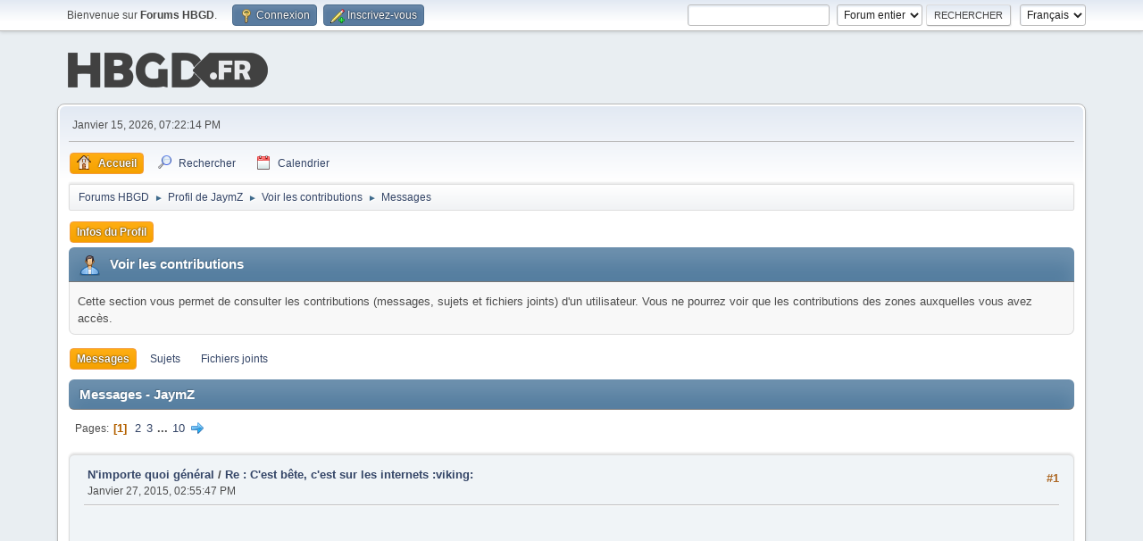

--- FILE ---
content_type: text/html; charset=UTF-8
request_url: https://www.hautbasgauchedroite.fr/forums/index.php?PHPSESSID=a5e003d45481496daed973c216625185&action=profile;u=31;area=showposts
body_size: 5304
content:
<!-- Google tag (gtag.js) -->
<script async src="https://www.googletagmanager.com/gtag/js?id=G-YZLXP9ZKKD"></script>
<script>
  window.dataLayer = window.dataLayer || [];
  function gtag(){dataLayer.push(arguments);}
  gtag('js', new Date());

  gtag('config', 'G-YZLXP9ZKKD');
</script><!DOCTYPE html>
<html lang="fr-FR">
<head>
	<meta charset="UTF-8">
	<link rel="stylesheet" href="https://www.hautbasgauchedroite.fr/forums/Themes/default/css/minified_f8625a4d0f80ebac748e392f8432f275.css?smf213_1678321172">
	<style>
	img.avatar { max-width: 100px !important; max-height: 100px !important; }
	
	</style>
	<script>
		var smf_theme_url = "https://www.hautbasgauchedroite.fr/forums/Themes/default";
		var smf_default_theme_url = "https://www.hautbasgauchedroite.fr/forums/Themes/default";
		var smf_images_url = "https://www.hautbasgauchedroite.fr/forums/Themes/default/images";
		var smf_smileys_url = "https://www.hautbasgauchedroite.fr/forums/Smileys";
		var smf_smiley_sets = "hbgd";
		var smf_smiley_sets_default = "hbgd";
		var smf_avatars_url = "https://www.hautbasgauchedroite.fr/forums/avatars";
		var smf_scripturl = "https://www.hautbasgauchedroite.fr/forums/index.php?PHPSESSID=a5e003d45481496daed973c216625185&amp;";
		var smf_iso_case_folding = false;
		var smf_charset = "UTF-8";
		var smf_session_id = "79b018c4b7f95d0b2e8d92840fc52b14";
		var smf_session_var = "c903a7be25d7";
		var smf_member_id = 0;
		var ajax_notification_text = 'Chargement...';
		var help_popup_heading_text = 'Un peu perdu? Laissez moi vous expliquer:';
		var banned_text = 'Désolé Invité, vous êtes banni de ce forum&nbsp;!';
		var smf_txt_expand = 'Étendre';
		var smf_txt_shrink = 'Réduire';
		var smf_quote_expand = false;
		var allow_xhjr_credentials = false;
	</script>
	<script src="https://ajax.googleapis.com/ajax/libs/jquery/3.6.0/jquery.min.js"></script>
	<script src="https://www.hautbasgauchedroite.fr/forums/Themes/default/scripts/minified_aec29d14d008f0a8815a6e09839144a2.js?smf213_1678321172"></script>
	<script>
	var smf_you_sure ='Êtes-vous sûr de vouloir faire cela ?';
	</script>
	<title>Voir les contributions - JaymZ</title>
	<meta name="viewport" content="width=device-width, initial-scale=1">
	<meta property="og:site_name" content="Forums HBGD">
	<meta property="og:title" content="Voir les contributions - JaymZ">
	<meta name="keywords" content="Jeux video, jeux, console, sony, microsoft, nintendo, playstation, xbox, wii, ds, psp, pc">
	<meta property="og:description" content="Voir les contributions - JaymZ">
	<meta name="description" content="Voir les contributions - JaymZ">
	<meta name="theme-color" content="#557EA0">
	<link rel="help" href="https://www.hautbasgauchedroite.fr/forums/index.php?PHPSESSID=a5e003d45481496daed973c216625185&amp;action=help">
	<link rel="contents" href="https://www.hautbasgauchedroite.fr/forums/index.php?PHPSESSID=a5e003d45481496daed973c216625185&amp;">
	<link rel="search" href="https://www.hautbasgauchedroite.fr/forums/index.php?PHPSESSID=a5e003d45481496daed973c216625185&amp;action=search">
	<link rel="alternate" type="application/rss+xml" title="Forums HBGD - Flux RSS" href="https://www.hautbasgauchedroite.fr/forums/index.php?PHPSESSID=a5e003d45481496daed973c216625185&amp;action=.xml;type=rss2">
	<link rel="alternate" type="application/atom+xml" title="Forums HBGD - Atom" href="https://www.hautbasgauchedroite.fr/forums/index.php?PHPSESSID=a5e003d45481496daed973c216625185&amp;action=.xml;type=atom">
</head>
<body id="chrome" class="action_profile">
<div id="footerfix">
	<div id="top_section">
		<div class="inner_wrap">
			<ul class="floatleft" id="top_info">
				<li class="welcome">
					Bienvenue sur <strong>Forums HBGD</strong>.
				</li>
				<li class="button_login">
					<a href="https://www.hautbasgauchedroite.fr/forums/index.php?PHPSESSID=a5e003d45481496daed973c216625185&amp;action=login" class="open" onclick="return reqOverlayDiv(this.href, 'Connexion', 'login');">
						<span class="main_icons login"></span>
						<span class="textmenu">Connexion</span>
					</a>
				</li>
				<li class="button_signup">
					<a href="https://www.hautbasgauchedroite.fr/forums/index.php?PHPSESSID=a5e003d45481496daed973c216625185&amp;action=signup" class="open">
						<span class="main_icons regcenter"></span>
						<span class="textmenu">Inscrivez-vous</span>
					</a>
				</li>
			</ul>
			<form id="languages_form" method="get" class="floatright">
				<select id="language_select" name="language" onchange="this.form.submit()">
					<option value="english">English</option>
					<option value="french" selected="selected">Français</option>
				</select>
				<noscript>
					<input type="submit" value="Exécuter">
				</noscript>
			</form>
			<form id="search_form" class="floatright" action="https://www.hautbasgauchedroite.fr/forums/index.php?PHPSESSID=a5e003d45481496daed973c216625185&amp;action=search2" method="post" accept-charset="UTF-8">
				<input type="search" name="search" value="">&nbsp;
				<select name="search_selection">
					<option value="all" selected>Forum entier </option>
				</select>
				<input type="submit" name="search2" value="Rechercher" class="button">
				<input type="hidden" name="advanced" value="0">
			</form>
		</div><!-- .inner_wrap -->
	</div><!-- #top_section -->
	<div id="header">
		<h1 class="forumtitle">
			<a id="top" href="https://www.hautbasgauchedroite.fr/forums/index.php?PHPSESSID=a5e003d45481496daed973c216625185&amp;"><img src="https://www.hautbasgauchedroite.fr/img/global/logohbgd.png" alt="Forums HBGD"></a>
		</h1>
	</div>
	<div id="wrapper">
		<div id="upper_section">
			<div id="inner_section">
				<div id="inner_wrap" class="hide_720">
					<div class="user">
						<time datetime="2026-01-15T18:22:14Z">Janvier 15, 2026, 07:22:14 PM</time>
					</div>
				</div>
				<a class="mobile_user_menu">
					<span class="menu_icon"></span>
					<span class="text_menu">Menu principal</span>
				</a>
				<div id="main_menu">
					<div id="mobile_user_menu" class="popup_container">
						<div class="popup_window description">
							<div class="popup_heading">Menu principal
								<a href="javascript:void(0);" class="main_icons hide_popup"></a>
							</div>
							
					<ul class="dropmenu menu_nav">
						<li class="button_home">
							<a class="active" href="https://www.hautbasgauchedroite.fr/forums/index.php?PHPSESSID=a5e003d45481496daed973c216625185&amp;">
								<span class="main_icons home"></span><span class="textmenu">Accueil</span>
							</a>
						</li>
						<li class="button_search">
							<a href="https://www.hautbasgauchedroite.fr/forums/index.php?PHPSESSID=a5e003d45481496daed973c216625185&amp;action=search">
								<span class="main_icons search"></span><span class="textmenu">Rechercher</span>
							</a>
						</li>
						<li class="button_calendar">
							<a href="https://www.hautbasgauchedroite.fr/forums/index.php?PHPSESSID=a5e003d45481496daed973c216625185&amp;action=calendar">
								<span class="main_icons calendar"></span><span class="textmenu">Calendrier</span>
							</a>
						</li>
					</ul><!-- .menu_nav -->
						</div>
					</div>
				</div>
				<div class="navigate_section">
					<ul>
						<li>
							<a href="https://www.hautbasgauchedroite.fr/forums/index.php?PHPSESSID=a5e003d45481496daed973c216625185&amp;"><span>Forums HBGD</span></a>
						</li>
						<li>
							<span class="dividers"> &#9658; </span>
							<a href="https://www.hautbasgauchedroite.fr/forums/index.php?PHPSESSID=a5e003d45481496daed973c216625185&amp;action=profile;u=31"><span>Profil de JaymZ</span></a>
						</li>
						<li>
							<span class="dividers"> &#9658; </span>
							<a href="https://www.hautbasgauchedroite.fr/forums/index.php?PHPSESSID=a5e003d45481496daed973c216625185&amp;action=profile;u=31;area=showposts"><span>Voir les contributions</span></a>
						</li>
						<li class="last">
							<span class="dividers"> &#9658; </span>
							<a href="https://www.hautbasgauchedroite.fr/forums/index.php?PHPSESSID=a5e003d45481496daed973c216625185&amp;action=profile;u=31;area=showposts;sa=messages"><span>Messages</span></a>
						</li>
					</ul>
				</div><!-- .navigate_section -->
			</div><!-- #inner_section -->
		</div><!-- #upper_section -->
		<div id="content_section">
			<div id="main_content_section">
	<a class="mobile_generic_menu_1">
		<span class="menu_icon"></span>
		<span class="text_menu"> Menu</span>
	</a>
	<div id="genericmenu">
		<div id="mobile_generic_menu_1" class="popup_container">
			<div class="popup_window description">
				<div class="popup_heading">
					 Menu
					<a href="javascript:void(0);" class="main_icons hide_popup"></a>
				</div>
				
				<div class="generic_menu">
					<ul class="dropmenu dropdown_menu_1">
						<li class="subsections"><a class="active " href="https://www.hautbasgauchedroite.fr/forums/index.php?PHPSESSID=a5e003d45481496daed973c216625185&amp;action=profile;area=summary;u=31">Infos du Profil</a>
							<ul>
								<li>
									<a class="profile_menu_icon administration" href="https://www.hautbasgauchedroite.fr/forums/index.php?PHPSESSID=a5e003d45481496daed973c216625185&amp;action=profile;area=summary;u=31"><span class="main_icons administration"></span>Résumé</a>
								</li>
								<li>
									<a class="profile_menu_icon stats" href="https://www.hautbasgauchedroite.fr/forums/index.php?PHPSESSID=a5e003d45481496daed973c216625185&amp;action=profile;area=statistics;u=31"><span class="main_icons stats"></span>Voir les statistiques</a>
								</li>
								<li class="subsections">
									<a class="profile_menu_icon posts chosen " href="https://www.hautbasgauchedroite.fr/forums/index.php?PHPSESSID=a5e003d45481496daed973c216625185&amp;action=profile;area=showposts;u=31"><span class="main_icons posts"></span>Voir les contributions</a>
									<ul>
										<li>
											<a  href="https://www.hautbasgauchedroite.fr/forums/index.php?PHPSESSID=a5e003d45481496daed973c216625185&amp;action=profile;area=showposts;sa=messages;u=31">Messages</a>
										</li>
										<li>
											<a  href="https://www.hautbasgauchedroite.fr/forums/index.php?PHPSESSID=a5e003d45481496daed973c216625185&amp;action=profile;area=showposts;sa=topics;u=31">Sujets</a>
										</li>
										<li>
											<a  href="https://www.hautbasgauchedroite.fr/forums/index.php?PHPSESSID=a5e003d45481496daed973c216625185&amp;action=profile;area=showposts;sa=attach;u=31">Fichiers joints</a>
										</li>
									</ul>
								</li>
							</ul>
						</li>
					</ul><!-- .dropmenu -->
				</div><!-- .generic_menu -->
			</div>
		</div>
	</div>
	<script>
		$( ".mobile_generic_menu_1" ).click(function() {
			$( "#mobile_generic_menu_1" ).show();
			});
		$( ".hide_popup" ).click(function() {
			$( "#mobile_generic_menu_1" ).hide();
		});
	</script>
				<div id="admin_content">
					<div class="cat_bar">
						<h3 class="catbg">
								<span class="main_icons profile_hd icon"></span>Voir les contributions
						</h3>
					</div><!-- .cat_bar -->
					<p class="information">
						Cette section vous permet de consulter les contributions (messages, sujets et fichiers joints) d'un utilisateur. Vous ne pourrez voir que les contributions des zones auxquelles vous avez accès.
					</p>
					<a class="mobile_generic_menu_1_tabs">
						<span class="menu_icon"></span>
						<span class="text_menu">Voir les contributions Menu</span>
					</a>
					<div id="adm_submenus">
						<div id="mobile_generic_menu_1_tabs" class="popup_container">
							<div class="popup_window description">
								<div class="popup_heading">
									Voir les contributions Menu
									<a href="javascript:void(0);" class="main_icons hide_popup"></a>
								</div>
								<div class="generic_menu">
									<ul class="dropmenu dropdown_menu_1_tabs">
										<li>
											<a class="active" href="https://www.hautbasgauchedroite.fr/forums/index.php?PHPSESSID=a5e003d45481496daed973c216625185&amp;action=profile;area=showposts;sa=messages;u=31">Messages</a>
										</li>
										<li>
											<a href="https://www.hautbasgauchedroite.fr/forums/index.php?PHPSESSID=a5e003d45481496daed973c216625185&amp;action=profile;area=showposts;sa=topics;u=31">Sujets</a>
										</li>
										<li>
											<a href="https://www.hautbasgauchedroite.fr/forums/index.php?PHPSESSID=a5e003d45481496daed973c216625185&amp;action=profile;area=showposts;sa=attach;u=31">Fichiers joints</a>
										</li>
									</ul>
								</div>
							</div>
						</div>
					</div><!-- #adm_submenus -->
					<script>
						$( ".mobile_generic_menu_1_tabs" ).click(function() {
							$( "#mobile_generic_menu_1_tabs" ).show();
							});
						$( ".hide_popup" ).click(function() {
							$( "#mobile_generic_menu_1_tabs" ).hide();
						});
					</script>
			<script>
				disableAutoComplete();
			</script>
			
		<div class="errorbox" style="display:none" id="profile_error">
		</div><!-- #profile_error -->
		<div class="cat_bar cat_bar_round">
			<h3 class="catbg">
				Messages - JaymZ
			</h3>
		</div>
		<div class="pagesection">
			<div class="pagelinks"><span class="pages">Pages</span><span class="current_page">1</span> <a class="nav_page" href="https://www.hautbasgauchedroite.fr/forums/index.php?PHPSESSID=a5e003d45481496daed973c216625185&amp;action=profile;u=31;area=showposts;start=15">2</a> <a class="nav_page" href="https://www.hautbasgauchedroite.fr/forums/index.php?PHPSESSID=a5e003d45481496daed973c216625185&amp;action=profile;u=31;area=showposts;start=30">3</a> <span class="expand_pages" onclick="expandPages(this, '&lt;a class=&quot;nav_page&quot; href=&quot;' + smf_scripturl + '?action=profile;u=31;area=showposts;start=%1$d&quot;&gt;%2$s&lt;/a&gt; ', 45, 135, 15);"> ... </span><a class="nav_page" href="https://www.hautbasgauchedroite.fr/forums/index.php?PHPSESSID=a5e003d45481496daed973c216625185&amp;action=profile;u=31;area=showposts;start=135">10</a> <a class="nav_page" href="https://www.hautbasgauchedroite.fr/forums/index.php?PHPSESSID=a5e003d45481496daed973c216625185&amp;action=profile;u=31;area=showposts;start=15"><span class="main_icons next_page"></span></a> </div>
		</div>
		<div class="windowbg">
			<div class="page_number floatright"> #1</div>
			<div class="topic_details">
				<h5>
					<strong><a href="https://www.hautbasgauchedroite.fr/forums/index.php/board,8.0.html?PHPSESSID=a5e003d45481496daed973c216625185">N'importe quoi général</a> / <a href="https://www.hautbasgauchedroite.fr/forums/index.php/topic,72.msg188524.html?PHPSESSID=a5e003d45481496daed973c216625185#msg188524">Re : C'est bête, c'est sur les internets :viking:</a></strong>
				</h5>
				<span class="smalltext">Janvier 27, 2015, 02:55:47 PM</span>
			</div>
			<div class="post">
				<div class="inner">
					<iframe width="718" height="432" src="//www.youtube.com/embed/U7kDlImBa-s?fs=1&start=" frameborder="0" allowfullscreen="true"></iframe><br /><br />Je me marre comme un con depuis tout à l'heure :lol:
				</div>
			</div><!-- .post -->
		</div><!-- .windowbg -->
		<div class="windowbg">
			<div class="page_number floatright"> #2</div>
			<div class="topic_details">
				<h5>
					<strong><a href="https://www.hautbasgauchedroite.fr/forums/index.php/board,8.0.html?PHPSESSID=a5e003d45481496daed973c216625185">N'importe quoi général</a> / <a href="https://www.hautbasgauchedroite.fr/forums/index.php/topic,780.msg187452.html?PHPSESSID=a5e003d45481496daed973c216625185#msg187452">Re : Joyeux anniversaire !</a></strong>
				</h5>
				<span class="smalltext">Janvier 20, 2015, 09:37:11 PM</span>
			</div>
			<div class="post">
				<div class="inner">
					Joyeux anniversaire Glen!
				</div>
			</div><!-- .post -->
		</div><!-- .windowbg -->
		<div class="windowbg">
			<div class="page_number floatright"> #3</div>
			<div class="topic_details">
				<h5>
					<strong><a href="https://www.hautbasgauchedroite.fr/forums/index.php/board,1.0.html?PHPSESSID=a5e003d45481496daed973c216625185">La taverne des joueurs</a> / <a href="https://www.hautbasgauchedroite.fr/forums/index.php/topic,170.msg187443.html?PHPSESSID=a5e003d45481496daed973c216625185#msg187443">Re : GTA V, FPS (Multi)</a></strong>
				</h5>
				<span class="smalltext">Janvier 20, 2015, 08:34:54 PM</span>
			</div>
			<div class="post">
				<div class="inner">
					Je prend pas mal de plaisir à me refaire ce GTA 5. Mais c'est clairement l'arrivée de Trevor qui fait décoller le jeu. Quel entrée en matière :lol:
				</div>
			</div><!-- .post -->
		</div><!-- .windowbg -->
		<div class="windowbg">
			<div class="page_number floatright"> #4</div>
			<div class="topic_details">
				<h5>
					<strong><a href="https://www.hautbasgauchedroite.fr/forums/index.php/board,8.0.html?PHPSESSID=a5e003d45481496daed973c216625185">N'importe quoi général</a> / <a href="https://www.hautbasgauchedroite.fr/forums/index.php/topic,72.msg178001.html?PHPSESSID=a5e003d45481496daed973c216625185#msg178001">Re : C'est bête, c'est sur les internets :viking:</a></strong>
				</h5>
				<span class="smalltext">Novembre 18, 2014, 12:26:29 PM</span>
			</div>
			<div class="post">
				<div class="inner">
					Si elle pouvait crever étouffé par du savon cette conne. 
				</div>
			</div><!-- .post -->
		</div><!-- .windowbg -->
		<div class="windowbg">
			<div class="page_number floatright"> #5</div>
			<div class="topic_details">
				<h5>
					<strong><a href="https://www.hautbasgauchedroite.fr/forums/index.php/board,8.0.html?PHPSESSID=a5e003d45481496daed973c216625185">N'importe quoi général</a> / <a href="https://www.hautbasgauchedroite.fr/forums/index.php/topic,22.msg178000.html?PHPSESSID=a5e003d45481496daed973c216625185#msg178000">Re : Olympique de Marseille : El Loco motive</a></strong>
				</h5>
				<span class="smalltext">Novembre 18, 2014, 12:25:16 PM</span>
			</div>
			<div class="post">
				<div class="inner">
					Grosse saveur à venir que cette histoire...
				</div>
			</div><!-- .post -->
		</div><!-- .windowbg -->
		<div class="windowbg">
			<div class="page_number floatright"> #6</div>
			<div class="topic_details">
				<h5>
					<strong><a href="https://www.hautbasgauchedroite.fr/forums/index.php/board,1.0.html?PHPSESSID=a5e003d45481496daed973c216625185">La taverne des joueurs</a> / <a href="https://www.hautbasgauchedroite.fr/forums/index.php/topic,859.msg177944.html?PHPSESSID=a5e003d45481496daed973c216625185#msg177944">Re : The Evil Within : l'horreur par Mikami / le nouveau Bethesda</a></strong>
				</h5>
				<span class="smalltext">Novembre 17, 2014, 11:19:59 PM</span>
			</div>
			<div class="post">
				<div class="inner">
					Je le commence ce soir. J'attendais de le rentrer au magasin depuis un moment. J'espère ne pas être déçu!
				</div>
			</div><!-- .post -->
		</div><!-- .windowbg -->
		<div class="windowbg">
			<div class="page_number floatright"> #7</div>
			<div class="topic_details">
				<h5>
					<strong><a href="https://www.hautbasgauchedroite.fr/forums/index.php/board,1.0.html?PHPSESSID=a5e003d45481496daed973c216625185">La taverne des joueurs</a> / <a href="https://www.hautbasgauchedroite.fr/forums/index.php/topic,1247.msg177128.html?PHPSESSID=a5e003d45481496daed973c216625185#msg177128">Re : Assassin's Creed V : Unity (Multi)</a></strong>
				</h5>
				<span class="smalltext">Novembre 12, 2014, 10:27:14 AM</span>
			</div>
			<div class="post">
				<div class="inner">
					A la base oui. J'ai laissé sa chance au 3 vu que le background me plaisait, j'ai enchainé sur Black Flag que j'ai adoré alors que oui à la base j'étais vraiment pas fan du côté répétitif. 
				</div>
			</div><!-- .post -->
		</div><!-- .windowbg -->
		<div class="windowbg">
			<div class="page_number floatright"> #8</div>
			<div class="topic_details">
				<h5>
					<strong><a href="https://www.hautbasgauchedroite.fr/forums/index.php/board,1.0.html?PHPSESSID=a5e003d45481496daed973c216625185">La taverne des joueurs</a> / <a href="https://www.hautbasgauchedroite.fr/forums/index.php/topic,1247.msg177123.html?PHPSESSID=a5e003d45481496daed973c216625185#msg177123">Re : Assassin's Creed V : Unity (Multi)</a></strong>
				</h5>
				<span class="smalltext">Novembre 12, 2014, 10:20:45 AM</span>
			</div>
			<div class="post">
				<div class="inner">
					Ca va, le test de GK me rassure un peu. Ca sera sur PS4, vu ma connexion de roumain. J'ai pas envie de mettre trois plombes à installer jeu sur One. 
				</div>
			</div><!-- .post -->
		</div><!-- .windowbg -->
		<div class="windowbg">
			<div class="page_number floatright"> #9</div>
			<div class="topic_details">
				<h5>
					<strong><a href="https://www.hautbasgauchedroite.fr/forums/index.php/board,8.0.html?PHPSESSID=a5e003d45481496daed973c216625185">N'importe quoi général</a> / <a href="https://www.hautbasgauchedroite.fr/forums/index.php/topic,291.msg177101.html?PHPSESSID=a5e003d45481496daed973c216625185#msg177101">Re : Actualité du Cinéma parce qu'on ne va pas faire un topic pour chaque daube</a></strong>
				</h5>
				<span class="smalltext">Novembre 12, 2014, 09:23:18 AM</span>
			</div>
			<div class="post">
				<div class="inner">
					<img src="https://www.hautbasgauchedroite.fr/forums/Smileys/hbgd/icon21.gif" alt="&#58;cool&#58;" title="" class="smiley">
				</div>
			</div><!-- .post -->
		</div><!-- .windowbg -->
		<div class="windowbg">
			<div class="page_number floatright"> #10</div>
			<div class="topic_details">
				<h5>
					<strong><a href="https://www.hautbasgauchedroite.fr/forums/index.php/board,1.0.html?PHPSESSID=a5e003d45481496daed973c216625185">La taverne des joueurs</a> / <a href="https://www.hautbasgauchedroite.fr/forums/index.php/topic,970.msg105606.html?PHPSESSID=a5e003d45481496daed973c216625185#msg105606">Re : Deep Down : le renouveau de Capcom ? Réponse au TGS</a></strong>
				</h5>
				<span class="smalltext">Septembre 09, 2013, 10:16:01 AM</span>
			</div>
			<div class="post">
				<div class="inner">
					On voit pas grand chose, mais en photo je trouve pas ça super beau.
				</div>
			</div><!-- .post -->
		</div><!-- .windowbg -->
		<div class="windowbg">
			<div class="page_number floatright"> #11</div>
			<div class="topic_details">
				<h5>
					<strong><a href="https://www.hautbasgauchedroite.fr/forums/index.php/board,1.0.html?PHPSESSID=a5e003d45481496daed973c216625185">La taverne des joueurs</a> / <a href="https://www.hautbasgauchedroite.fr/forums/index.php/topic,51.msg105569.html?PHPSESSID=a5e003d45481496daed973c216625185#msg105569">Re&nbsp;: Au comptoir du (insert) coin : vos jeux du moment</a></strong>
				</h5>
				<span class="smalltext">Septembre 09, 2013, 08:46:11 AM</span>
			</div>
			<div class="post">
				<div class="inner">
					Ce qui est bien avec Rayman, c'est que quand tu vois le générique de fin, tu sais qu'il reste encore 90% de choses à faire. Ce jeu :love:
				</div>
			</div><!-- .post -->
		</div><!-- .windowbg -->
		<div class="windowbg">
			<div class="page_number floatright"> #12</div>
			<div class="topic_details">
				<h5>
					<strong><a href="https://www.hautbasgauchedroite.fr/forums/index.php/board,1.0.html?PHPSESSID=a5e003d45481496daed973c216625185">La taverne des joueurs</a> / <a href="https://www.hautbasgauchedroite.fr/forums/index.php/topic,477.msg104394.html?PHPSESSID=a5e003d45481496daed973c216625185#msg104394">Re : Rayman Legends : Se tirer une balle dans le pied en 2 leçons par Ubisoft</a></strong>
				</h5>
				<span class="smalltext">Septembre 02, 2013, 12:48:49 PM</span>
			</div>
			<div class="post">
				<div class="inner">
					Wii U et j'ai Sir Globox dans les missions avec Murphy :/
				</div>
			</div><!-- .post -->
		</div><!-- .windowbg -->
		<div class="windowbg">
			<div class="page_number floatright"> #13</div>
			<div class="topic_details">
				<h5>
					<strong><a href="https://www.hautbasgauchedroite.fr/forums/index.php/board,1.0.html?PHPSESSID=a5e003d45481496daed973c216625185">La taverne des joueurs</a> / <a href="https://www.hautbasgauchedroite.fr/forums/index.php/topic,477.msg104332.html?PHPSESSID=a5e003d45481496daed973c216625185#msg104332">Re : Rayman Legends : Se tirer une balle dans le pied en 2 leçons par Ubisoft</a></strong>
				</h5>
				<span class="smalltext">Septembre 01, 2013, 11:16:32 PM</span>
			</div>
			<div class="post">
				<div class="inner">
					Ca avait donné quoi pour Origins ?
				</div>
			</div><!-- .post -->
		</div><!-- .windowbg -->
		<div class="windowbg">
			<div class="page_number floatright"> #14</div>
			<div class="topic_details">
				<h5>
					<strong><a href="https://www.hautbasgauchedroite.fr/forums/index.php/board,1.0.html?PHPSESSID=a5e003d45481496daed973c216625185">La taverne des joueurs</a> / <a href="https://www.hautbasgauchedroite.fr/forums/index.php/topic,477.msg104324.html?PHPSESSID=a5e003d45481496daed973c216625185#msg104324">Re : Rayman Legends : Se tirer une balle dans le pied en 2 leçons par Ubisoft</a></strong>
				</h5>
				<span class="smalltext">Septembre 01, 2013, 11:00:41 PM</span>
			</div>
			<div class="post">
				<div class="inner">
					Ubi avait surement envie d'en vendre plus que 3 :/
				</div>
			</div><!-- .post -->
		</div><!-- .windowbg -->
		<div class="windowbg">
			<div class="page_number floatright"> #15</div>
			<div class="topic_details">
				<h5>
					<strong><a href="https://www.hautbasgauchedroite.fr/forums/index.php/board,1.0.html?PHPSESSID=a5e003d45481496daed973c216625185">La taverne des joueurs</a> / <a href="https://www.hautbasgauchedroite.fr/forums/index.php/topic,51.msg104308.html?PHPSESSID=a5e003d45481496daed973c216625185#msg104308">Re&nbsp;: Au comptoir du (insert) coin : vos jeux du moment</a></strong>
				</h5>
				<span class="smalltext">Septembre 01, 2013, 10:21:08 PM</span>
			</div>
			<div class="post">
				<div class="inner">
					Mouais...<br />Tuerie ce Lollipop Chainsaw.
				</div>
			</div><!-- .post -->
		</div><!-- .windowbg -->
		<div class="pagesection">
			<div class="pagelinks"><span class="pages">Pages</span><span class="current_page">1</span> <a class="nav_page" href="https://www.hautbasgauchedroite.fr/forums/index.php?PHPSESSID=a5e003d45481496daed973c216625185&amp;action=profile;u=31;area=showposts;start=15">2</a> <a class="nav_page" href="https://www.hautbasgauchedroite.fr/forums/index.php?PHPSESSID=a5e003d45481496daed973c216625185&amp;action=profile;u=31;area=showposts;start=30">3</a> <span class="expand_pages" onclick="expandPages(this, '&lt;a class=&quot;nav_page&quot; href=&quot;' + smf_scripturl + '?action=profile;u=31;area=showposts;start=%1$d&quot;&gt;%2$s&lt;/a&gt; ', 45, 135, 15);"> ... </span><a class="nav_page" href="https://www.hautbasgauchedroite.fr/forums/index.php?PHPSESSID=a5e003d45481496daed973c216625185&amp;action=profile;u=31;area=showposts;start=135">10</a> <a class="nav_page" href="https://www.hautbasgauchedroite.fr/forums/index.php?PHPSESSID=a5e003d45481496daed973c216625185&amp;action=profile;u=31;area=showposts;start=15"><span class="main_icons next_page"></span></a> </div>
		</div>
				</div><!-- #admin_content -->
			</div><!-- #main_content_section -->
		</div><!-- #content_section -->
	</div><!-- #wrapper -->
</div><!-- #footerfix -->
	<div id="footer">
		<div class="inner_wrap">
		<ul>
			<li class="floatright"><a href="https://www.hautbasgauchedroite.fr/forums/index.php?PHPSESSID=a5e003d45481496daed973c216625185&amp;action=help">Aide</a>  | <a href="#top_section">En haut &#9650;</a></li>
			<li class="copyright"></li>
		</ul>
		</div>
	</div><!-- #footer -->
<script>
window.addEventListener("DOMContentLoaded", function() {
	function triggerCron()
	{
		$.get('https://www.hautbasgauchedroite.fr/forums' + "/cron.php?ts=1768501320");
	}
	window.setTimeout(triggerCron, 1);
});
</script>
</body>
</html>

--- FILE ---
content_type: text/css
request_url: https://www.hautbasgauchedroite.fr/forums/Themes/default/css/minified_f8625a4d0f80ebac748e392f8432f275.css?smf213_1678321172
body_size: 28280
content:
/* Any changes to this file will be overwritten. To change the content
of this file, edit the source files from which it was compiled. */
html{background:#3e5a78;scroll-padding-top:3rem}body{background:#e9eef2;font:83.33%/150% "Segoe UI","Helvetica Neue","Nimbus Sans L",Arial,"Liberation Sans",sans-serif;color:#4d4d4d;display:flex;flex-direction:column;min-height:100vh}::selection{text-shadow:none;background:#99d4ff;color:rgba(0,0,0,.6)}*{box-sizing:border-box;padding:0;margin:0}ul,ol{list-style:none}ul.normallist{list-style-type:disc;padding:0 0 0 15px}table{empty-cells:show}abbr{border-bottom:.1em dotted}input,button,select,textarea{color:#222;font:83.33%/150% "Segoe UI","Helvetica Neue","Nimbus Sans L",Arial,"Liberation Sans",sans-serif;background:#fff;outline:none;border:1px solid #bbb;vertical-align:middle;border-radius:3px;box-shadow:1px 2px 1px rgba(160,187,221,.2) inset;padding:.3em .4em}input:hover,textarea:hover,button:hover,select:hover{outline:none;border-color:#82a2bc}textarea:hover{background:#fbfbfb}input:focus,textarea:focus,button:focus,select:focus{outline:none;border-color:#7fb0d8;background:#fff}input,button,select{padding:0 .4em;height:2em;line-height:2em}select{padding:.22em .2em}select[size]{height:auto}input[type="file"]{padding:2px;height:auto}input[type="submit"]::-moz-focus-inner,button::-moz-focus-inner{border:0}img,input,select,textarea{max-width:100%}#chrome input{font-family:"Segoe UI","Helvetica Neue",Arial,"Liberation Sans",sans-serif}textarea{font-size:1em}.monospace,.bbc_code,.phpcode,pre{font-family:"DejaVu Sans Mono",Menlo,Monaco,Consolas,monospace}.sceditor-container textarea,.sceditor-container textarea:focus{box-shadow:none}#quick_edit_body_container textarea,.move_topic textarea,dd textarea{width:100%;min-height:100px}input,button,select{font-size:.75rem}input[type="number"]{padding-right:0;width:calc(4ch + 15px + .8em)}input[type="number"][size="2"],input[type="number"][size="1"]{width:calc(2ch + 15px + .8em)}input[type="number"][size="3"]{width:calc(3ch + 15px + .8em)}input[type="number"][size="5"]{width:calc(5ch + 15px + .8em)}input[type="number"][size="6"]{width:calc(6ch + 15px + .8em)}select option{padding:0 4px}fieldset{padding:18px;margin:0 0 6px 0;border:1px solid #ddd;border-radius:3px}fieldset legend{font-weight:700;color:#555;box-shadow:none;border:none}summary{margin:5px 0}strong,.strong{font-weight:700;color:#444}.cat_bar strong{color:#fff}em,.em{font-style:italic}h1,h2,h3,h4,h5,h6{font-size:1em;color:#444}input[type="checkbox"],input[type="radio"]{border:none;background:none;vertical-align:middle;box-shadow:none;margin:0 3px}.moderationbuttons_mobile_check{display:none}input[disabled],textarea[disabled],select[disabled],.button.disabled,.button[disabled]:hover{background:#eee;color:#999;border-color:#b6b6b6;opacity:.8;cursor:default}hr{border:none;margin:12px 0;height:2px;background:#fff;box-shadow:0 1px 0 #bbb inset}a,a:visited{color:#346;text-decoration:none}a:hover{text-decoration:underline;cursor:pointer}body#help_popup{padding:12px}#likes li{clear:both;padding:1px 0;display:flex;align-items:center}#likes .avatar{height:5em;width:5em;margin:0 10px 0 0}#likes li .like_profile{flex:1 0 auto}#likes li .like_time{padding:4px 0}#likes .description{font-style:italic;opacity:.4;font-size:.9em;display:block}.new_posts,a.new_posts{display:inline-block;position:relative;top:-2px;padding:0 4px;background:linear-gradient(#f97b00,#884d00);color:#fff;font:9px/15px verdana,sans-serif;border-radius:2px;opacity:.8}a.new_posts:visited{color:#fff}.new_posts:hover,.new_posts:focus{text-decoration:none;opacity:1}.floatright{float:right}.floatleft{float:left}.floatnone{float:none}.flow_auto{overflow:auto}.flow_hidden{overflow:hidden}.clear{clear:both}.clear_left{clear:left}.clear_right{clear:right}.smalltext,tr.smalltext th{font-size:.9em}.largetext{font-size:1.4em}h3.largetext{font-size:large}.xlargetext{font-size:x-large}.centertext,.centercol{margin:0 auto;text-align:center}.righttext{margin-left:auto;margin-right:0;text-align:right}.lefttext{margin-left:0;margin-right:auto;text-align:left}.justifytext{text-align:justify}.double_height{line-height:2em}.padding{padding:8px}.main_section,.lower_padding{padding-bottom:6px}.half_content{width:50%;display:inline-block;vertical-align:top}.half_content:nth-of-type(odd){margin-right:-.25em;padding-right:.3%}.half_content:nth-of-type(even){margin-left:-.2em;padding-left:.3%}blockquote{margin:0 0 8px 0;padding:6px 10px;font-size:.85rem;border:1px solid #d6dfe2;border-left:2px solid #aaa;border-right:2px solid #aaa}blockquote cite{display:block;border-bottom:1px solid rgba(0,0,0,.1);font-size:.9em;margin-bottom:3px}blockquote cite::before{color:#aaa;font-size:22px;font-style:normal;content:"\275D";margin-right:3px;vertical-align:middle}.bbc_standard_quote{background-color:#e0e6f6}.bbc_alternate_quote{background-color:#ebf4f8}.bbc_code{display:block;font-size:.78rem;background:#f3f3f3;border:1px solid #dfdfdf;border-top:2px solid #bbb;border-bottom:3px solid #aaa;border-radius:2px;margin:1px 0 6px 0;padding:3px 12px;overflow:auto;white-space:nowrap;max-height:25em}.codeheader,.quoteheader{color:#666;font-size:.9em;padding:0 2px}.codeoperation{font-weight:400}.expand_code{max-height:none}.bbc_link{border-bottom:1px solid #a8b6cf}.bbc_link:hover{text-decoration:none;border-bottom:1px solid #346}.bbc_size{line-height:1.4em}.bbc_color a{color:inherit}.bbc_table{font:inherit;color:inherit}.bbc_table td{font:inherit;color:inherit;vertical-align:top}.bbc_list{text-align:left;padding:0 0 0 35px;list-style-type:inherit}.bbc_float{margin-bottom:1em;max-width:45%}.bbc_float.floatleft{margin-right:1em;clear:left}.bbc_float.floatright{margin-left:1em;clear:right}.bbc_img{object-fit:contain}.postarea .bbc_img.resized:hover{cursor:pointer}.bbc_img.original_size{height:auto!important;width:auto!important;max-height:none;max-width:100%}a img{border:0}.toggle_up::before,.toggle_down::before{width:17px;height:17px;display:inline-block;background:#f7f7f7 url([data-uri]) no-repeat 0 0 / 17px;overflow:hidden;content:"";vertical-align:middle;margin:0 5px 0 5px;border:1px solid #c5c5c5;border-radius:3px;box-shadow:0 1px 2px rgba(0,0,0,.2),0 1px 1px #fff inset,0 -5px 4px rgba(0,0,0,.1) inset;transition:background-color 0.25s}.toggle_down::before{background-position:0 -17px}.toggle_up:hover:before,.toggle_down:hover:before{background-color:#bfd4e7;box-shadow:0 1px 2px rgba(0,0,0,.25) inset;transition:background-color 0.25s}.help{cursor:help;opacity:.9}.help:hover{opacity:1}.highlight{font-weight:700;color:#ff7200!important;font-size:1.1em;background-color:inherit}.pagesection{padding:2px 0;overflow:hidden;clear:both}.pagesection .pagelinks{display:inline-block;float:left}.pages::after,.jump_to::after,.code::after,strong[id^='child_list_']::after{content:": "}.pages{font-size:.9em;margin-left:7px}#main_content_section .pagesection{margin:4px 0 0 0}.pagelinks .button{padding:0 5px}.nav_page{padding:0 1px}.expand_pages{font-weight:700;cursor:pointer}.current_page{padding:0 4px 0 2px;color:#b46100;font-family:verdana,sans-serif;font-weight:700}.current_page::before,.codeoperation::before{content:"["}.current_page::after,.codeoperation::after{content:"]"}.post{overflow:auto;line-height:1.4em;padding:1px 0}.birthday{color:#920ac4}.event{color:#078907}.holiday>span{color:#025dff}.sel_event{font-weight:700}.warn_moderate{color:#ffa500}.warn_watch,.success{color:green}a.moderation_link,a.moderation_link:visited{font-weight:700;padding:0 8px;background:#f59e00}#ajax_in_progress{background:#fff;border-bottom:4px solid #f96f00;color:#f96f00;text-align:center;font-size:1.6em;padding:8px;width:100%;line-height:25px;position:fixed;top:0;left:0}#ajax_in_progress a{color:orange;text-decoration:underline;font-size:.9em;float:right;margin-right:20px}dl.settings{clear:right;overflow:auto;margin:0 0 10px 0;padding:5px}dl.settings dt{width:56%;float:left;margin:0 0 10px 0;clear:both}dl.settings dt.windowbg{width:98%;float:left;margin:0 0 3px 0;padding:0 0 5px 0;clear:both}dl.settings dd{width:42%;float:right;margin:0 0 3px 0}dl.settings img{margin:0 10px 0 0;vertical-align:middle}table.table_grid{border-collapse:collapse;margin:0;width:100%}table.table_grid td{padding:3px}.table_grid.half_content,.half_table{width:50%}.equal_table{width:33%}.quarter_table{width:25%}.small_table{width:10%}.table_icon{width:5%}.title_bar th,.windowbg th{padding:4px 8px}.title_bar .sort_down,.title_bar .sort_up{margin:-3px 0 0 2px}.additional_row{padding:6px 0 6px 0}.additional_row::after{content:"";display:block;clear:both}img.sort,.sort{margin-bottom:-4px;margin-left:4px}#permissions table.table_grid td{padding:5px 10px;cursor:default}.postbg{border-left:1px solid #7f7f7f;border-right:1px solid #7f7f7f}.auto_suggest_div{position:absolute;visibility:hidden;border-radius:3px;outline:none!important;border:1px solid #bbb;z-index:100}.auto_suggest_item{background:#ddd;padding:1px 4px}.auto_suggest_item_hover{background:#888;cursor:pointer;color:#eee;padding:1px 4px}.dropmenu,#top_info{position:relative}.dropmenu>li,#top_info>li{display:inline-block;margin:0 2px 0 1px;font-size:.9em;line-height:1.9em}.dropmenu a{outline:0}.amt{margin-left:3px;padding:0 5px;color:#fff;background:#6d90ad;border-radius:8px}.dropmenu li .active .amt,#top_info li .active .amt{background:rgba(0,0,0,.2);color:inherit}#top_info .top_menu.visible{display:block}.dropmenu li strong{color:#333}.dropmenu li a,#top_info>li>a{padding:0 7px 0 7px;display:block;border:1px solid transparent;border-radius:4px}.dropmenu a.active,#top_info a.active{color:#fff;font-weight:700;border-color:#f49a3a;background:linear-gradient(#ffae14,#f5a100);text-shadow:0 0 2px #000}.dropmenu>li:hover>a,.dropmenu>li>a:focus,#top_info>li:hover>a,#top_info>li>a:focus,#top_info>li>a.open{background:#597b9f;border:1px solid #4a6b8c;color:#fff;cursor:pointer;text-decoration:none;box-shadow:0 4px 4px rgba(255,255,255,.1) inset;text-shadow:0 0 2px #000}.dropmenu li a.active:hover,.dropmenu li:hover a.active{background:orange;border:1px solid #f49a3a;color:#444;box-shadow:0 5px 5px rgba(255,255,255,.2) inset;text-shadow:none}a.mobile_user_menu,a[class^="mobile_generic_menu_"]{display:none}#main_menu{margin:0 0 4px 0}#profile_menu_top::after{content:" \25BC"}.profile_user_info,.profile_user_avatar{display:inline-block;margin:0 9px;vertical-align:middle}.profile_user_avatar img.avatar{max-width:100px}.profile_username{font-size:150%;display:block}.profile_user_links ol{margin-left:10px;clear:both;column-count:2}.profile_user_links li{font-size:.8rem;line-height:2em;padding-left:24px;text-indent:-24px;-webkit-hyphens:auto;hyphens:auto}.scrollable,.scrollable *,#profile_menu{box-sizing:content-box}.top_menu.scrollable{max-height:30em}.pm_unread,.alerts_unread{margin-top:5px;border-top:1px solid #ddd}.unread_notify{border-bottom:1px solid #ddd}.no_unread{margin-top:5px;text-align:center}.unread_notify:hover{background:#eee;text-decoration:none}.unread_notify:last-child{border-bottom:none}.unread_notify{display:flex;align-items:center;padding:6px 5px;line-height:20px}.unread_notify.alert_read{opacity:.5;outline:none;filter:grayscale(1)}.unread_notify strong{font-weight:600}.unread_notify .avatar{width:40px;height:40px;object-fit:scale-down;margin:4px 4px 4px 0;display:inline-block;color:transparent;vertical-align:bottom}.unread_notify_image{position:relative;width:44px;margin-right:4px;text-align:center}.unread_notify_image span.alert_icon{display:block;line-height:1em}.unread_notify_image .avatar+.alert_icon{width:auto;position:absolute;right:0;top:0}.unread_notify .details{display:inline-block;vertical-align:top;max-width:calc(100% - 48px)}#pm_menu .subject{font-weight:700}.dropmenu li ul,.top_menu{z-index:90;position:absolute;display:none;min-width:18.2em;padding:.5em;font-weight:400;border:solid 1px #999;border-left:solid 1px #bbb;border-top:solid 1px #ccc;border-radius:4px;box-shadow:3px 3px 4px rgba(0,0,0,.3);background:#fff}.dropmenu li li{margin:0;padding:0;width:17em;font-size:1em;border-radius:3px;border:1px solid transparent}.dropmenu li:hover li a,.dropmenu li li a{background:none;padding:0 9px;color:#346;border:none;line-height:2.2em}.dropmenu li li a>img{vertical-align:middle}.top_menu{min-width:25em}.top_menu .login{width:100%}.top_menu .login dt{text-align:left;width:55%}.top_menu .login dd{width:43%}.top_menu .login input{width:90%}.dropmenu ul a:focus,.dropmenu ul ul a:focus{margin-left:9990px;border:none;width:17em}.dropmenu ul ul a:focus{margin-left:19950px}.dropmenu ul li:hover a:focus,.dropmenu ul li a:focus{margin-left:0;width:auto}.dropmenu li ul ul{margin:-2em 0 0 15.3em}.dropmenu li li li a{font-size:1em}.dropmenu li li:hover{border:none}.dropmenu li li:hover>a,.dropmenu li li a:focus,.dropmenu li li a:hover{color:#333;text-decoration:none;border:1px solid #cfcfcf;border-top:1px solid #d4dee6}.dropmenu li:hover ul{display:block}.dropmenu li:hover ul ul,.dropmenu li ul ul,.dropmenu li:hover ul ul ul,.dropmenu li ul ul ul{left:-9999px}.dropmenu li li:hover ul,.dropmenu li li ul{left:-14px}.dropmenu li li.subsections>a::after{position:absolute;padding:5px 0;right:10px;font:83.33%/150% Arial,sans-serif;content:"\25ba"}.dropmenu li li a.chosen{font-weight:700}#adm_submenus{margin:0 0 6px 0;overflow:hidden}.buttonlist,.buttonrow,.pagelinks{z-index:100;padding:5px 0 5px 0}.button,.quickbuttons>li>a,.inline_mod_check{display:inline-block;padding:0 8px;color:#444;font-size:.7rem;line-height:2em;text-transform:uppercase;cursor:pointer;min-height:calc(2em + 2em * (.9 - .85));border:1px solid;border-color:#ddd #bbb #aaa #ddd;border-radius:3px;box-shadow:1px 1px 1px rgba(221,221,221,.57);box-sizing:border-box;vertical-align:middle}html[lang="el-GR"] .button,html[lang="el-GR"] .quickbuttons>li>a,html[lang="el-GR"] .inline_mod_check{text-transform:capitalize}.pagesection .button{color:#346}.button:hover,.button:focus,.quickbuttons>li:hover>a,.quickbuttons>li>a:focus{color:#222;border-color:#aaa #ddd #ddd #bbb;box-shadow:-1px -1px 2px rgba(221,221,221,.7),-1px -2px 4px #ddd inset;text-decoration:none}.button:hover,.button:focus{color:#af6700}.button.active{background:#557ea0;color:#fff;font-weight:700;border:1px solid #558080;text-shadow:0 0 1px #000}.button.active:hover,.button.active:focus{color:#ffc187;background:#557ea0;box-shadow:none}.cat_bar .button{box-shadow:none}.buttonrow{margin:0 5px}.buttonrow .button{display:table-cell;border-radius:0}.buttonrow .button:first-child{border-radius:3px 0 0 3px}.buttonrow .button:last-child{border-radius:0 3px 3px 0}.titlebg .buttonlist{margin:0;padding:0}#wrapper{clear:both;background:#fff;border:1px solid #b8b8b8;border-radius:8px;box-shadow:0 2px 3px rgba(0,0,0,.14)}#top_section .inner_wrap,#wrapper,#header,#footer .inner_wrap{max-width:1200px;margin:0 auto;width:90%}#top_section{border-bottom:1px solid #bbb;box-shadow:0 1px 4px rgba(0,0,0,.16);background:#fff;clear:both}#top_section::after{content:"";display:block;clear:both}#top_info{padding:5px 0;line-height:1.3em;max-width:100%}#pm_menu,#alerts_menu,#profile_menu{left:0;right:0;padding-right:10px}#profile_menu_top>img.avatar{height:18px;width:18px;margin:2px 5px 0 0;float:left}#pm_menu_top .main_icons,#alerts_menu_top .main_icons{display:none}.notice{font-weight:700}#languages_form,#search_form{padding:5px 0}#languages_form{margin:0 0 0 10px}#header{padding:2px 2px 12px 2px;display:flex;align-items:flex-end}#header::after{content:"";display:block;clear:both}h1.forumtitle{font-size:1.8em;font-family:"Tahoma",sans-serif;padding:22px 12px 6px 10px;font-weight:400;flex:1 1 auto}h1.forumtitle a{color:#a85400;text-shadow:1px 1px 1px rgba(0,0,0,.3)}#siteslogan,img#smflogo{padding-right:2px;font-size:1.4em}img#smflogo{margin:16px 0 0 0}.welcome{padding:0 10px;line-height:2.5em}#upper_section{padding:2px 2px 0 2px}#inner_section{padding:12px 10px 2px 10px;border-radius:6px 6px 0 0}#inner_section::after{content:"";display:block;clear:both}#inner_wrap{display:flex;justify-content:space-between;align-items:center;border-bottom:1px solid #bbb;margin-bottom:12px}.user{padding:0 4px 8px 4px;font-size:.9em;white-space:nowrap}.user:only-child{width:100%;display:flex;justify-content:space-between}.user time,.user .unread_links,.user .unread_links li{display:inline-block}.user:not(:last-child) time:not(:last-child)::after,.user .unread_links li:not(:last-child)::after{content:" • ";margin:0 1ch}ul li.greeting{font-weight:700}#guest_form{overflow:hidden;font-size:.9em;margin-left:-2px}#inner_wrap .news{padding:0 0 8px 1ch;font-size:.9em;display:flex;align-items:baseline;max-width:50%}#inner_wrap .news h2{line-height:initial}#inner_wrap .news h2,#inner_wrap .news p{display:inline;padding-left:1ch}.navigate_section{padding:3px 0 0 0;float:left;width:100%}#main_content_section .navigate_section{margin:4px 0 0 0;padding:0}.navigate_section ul{margin:4px 0 0 0;padding:0 10px;font-size:.9em;overflow:hidden;border:1px solid #ddd;border-radius:2px;box-shadow:0 -2px 2px rgba(0,0,0,.08)}.navigate_section ul li{float:left;padding-bottom:3px;line-height:1.1em;color:#444;text-shadow:1px 1px 0 #fff}.navigate_section ul li a,.navigate_section ul li em{padding:4px 0 4px;margin-top:-4px;display:inline-block}.navigate_section ul li span{display:inline-block;margin-top:8px}.navigate_section ul li .dividers{color:#3f6b8c;font:83.33%/150% Arial,sans-serif;padding:0 2px 0 6px}.navigate_section ul li .board_moderators a{padding:4px 0}.navigate_section a:hover span{text-decoration:underline}#content_section{margin:0 auto;clear:both}#main_content_section{padding:5px 12px 16px 12px}#main_content_section::after{content:"";display:block;clear:both}#footer{margin:4em 0 0 0;padding:10px 0;background:#3e5a78;border-top:3px solid #b2b6bd;flex:none}#footer li,#footer p,#footer a{font-size:.9em;color:#fff}#footer li.copyright{display:block;font-family:Verdana,sans-serif}#footerfix{flex:1 0 auto}#postbuttons_upper ul li a span{line-height:19px;padding:0 0 0 6px}.mark_read{margin:-5px 0 16px 0;float:right}.mark_read .buttonlist{margin:0;padding:0}#index_common_stats{margin:-4px 8px 6px 8px;padding:4px 0 0 0;font-size:.9em;border-top:1px solid #ddd}.fix_rtl_names{display:inline-block}.quickbuttons{margin:0 0 5px;clear:right;float:right;text-align:right}#recent .quickbuttons{margin:0}.quickbuttons>li{float:left}.quickbuttons>li>a,.inline_mod_check{display:block;height:auto;padding:0 4px;color:#222;line-height:1.375rem;border-radius:0}.quickbuttons>li:first-child>a{border-radius:4px 0 0 4px}.quickbuttons>li:last-child>a,.inline_mod_check:last-child{border-radius:0 4px 4px 0}.quickbuttons>li:only-child>a,.inline_mod_check:only-child{border-radius:4px;margin:2px;height:23px}.inline_mod_check input{position:relative;top:-1px;height:auto}.moderationbuttons_check:focus{box-shadow:0 0 4px #499dd8}.quick_edit,.post_options{position:relative}.post_options ul{display:none;position:absolute;top:100%;right:-1px;z-index:90;padding:6px;background:#fff;font-weight:400;text-align:left;border:solid 1px #999;border-left:solid 1px #aaa;border-top:solid 1px #bbb;border-radius:4px 0 4px 4px;box-shadow:2px 3px 3px rgba(0,0,0,.2)}.post_options:hover ul{display:block}.post_options ul a{display:block;width:12em;padding:0 6px;line-height:2.2em;text-decoration:none;border:1px solid transparent;border-radius:3px}.post_options ul a:hover,.post_options ul a:focus{border-color:#c4cbd3}.quickbuttons ul li a:focus{margin:0 -9910px 0 9910px}.quickbuttons ul li:hover a:focus,.quickbuttons ul li a:focus{margin:0}#post_modify{border-radius:4px}#display_jump_to{padding:5px 0;margin:4px 0;float:right;font-size:1em}#topic_icons #message_index_jump_to{padding:0;float:right}#display_jump_to_select,#message_index_jump_to_select,#search_jump_to_select,#quick_mod_jump_to_select{width:29ch}.quickModifyMargin{margin:10px 0 5px 0;padding-bottom:5px}#post_event .roundframe{padding:12px 12%;overflow:auto}#post_event fieldset{padding:6px;clear:both}#post_event span.label{margin:0 .5em 0 2px;min-width:60px;display:inline-block}.event_options{line-height:25px;display:flex;flex-flow:row wrap}.event_options div{min-height:25px;margin-bottom:5px;flex:1 0 auto}.event_options_left{box-sizing:border-box;width:55%;min-width:238px}.event_options_right{box-sizing:border-box;width:45%;min-width:270px}.event_options_left div,.event_options_right div{white-space:nowrap}#post_event #event_main input{margin:0}#event_time_input{clear:left}#event_time_input>div{display:flex}#event_time_input input.date_input{width:40%;margin:2px .5ch 0;flex:1 1 auto}#event_time_input input.time_input{width:13ch;margin:2px .5ch 0;flex:0 1 auto}#post_event input[type="checkbox"]{height:auto}#post_event input[type="text"][disabled]{color:transparent}#post_event select,#event_options input[type="text"],#tz{max-width:calc(100% - 75px)}#post_event select,#evtitle,#event_location{width:calc(100% - 75px)}#post_event input[type="checkbox"]+select{max-width:calc(100% - 95px)}#readbuttons_top .pagelinks,#readbuttons .pagelinks{padding-bottom:12px;width:60%}#readbuttons .pagelinks{padding-top:12px}#recent{clear:both}.move_topic{width:710px;margin:auto;text-align:left}div.move_topic fieldset{margin-top:1ex;padding:6px}#report_form dl.settings dt{width:20%}#report_form dl.settings dd{width:79%}#report_comment{width:70%}div#selected,div#not_selected{width:49%}ul.split_messages li a.split_icon{padding:0 6px;opacity:.8}ul.split_messages li a.split_icon:hover{opacity:1}.split_messages,.message_header{margin-bottom:8px}ul.merge_topics li{list-style-type:none}dl.merge_topic dt{width:25%}dl.merge_topic dd{width:74%}fieldset.merge_options{clear:both}.custom_subject{margin:6px 0}.login{width:540px;max-width:100%;margin:0 auto}.popup_content .login{width:100%}.login dl{overflow:auto;clear:right}.login dt,.login dd{margin:0 0 5px 0;width:44%;padding:1px}.login dt{float:left;clear:both;text-align:right;font-weight:700}.login dd{width:54%;float:right;text-align:left}.login p{text-align:center}.login input[type="submit"]{margin:1em 0 0 1em}.login p:not(:last-of-type) input[type="submit"]{margin-bottom:1em}#registration fieldset{border:none;padding:0;margin:0}#registration .roundframe{border-top:none}dl.register_form{margin:0;clear:right}dl.register_form dt{font-weight:400;float:left;clear:both;width:50%;margin:6px 0 0 0}dl.register_form dt span{display:block}dl.register_form dd{float:left;width:49%;margin:6px 0 0 0}#confirm_buttons{text-align:center;padding:12px 0}.coppa_contact{padding:4px;width:32ex;background:#fff;color:#222;margin-left:5ex;border:1px solid #222}.valid_input{background:#f5fff0}.invalid_input{background:#fff0f0}#maintenance_mode img.floatleft{margin-right:12px}#admin_content .custom_field{margin-bottom:15px}#admin_login .centertext{padding:12px}#admin_login .centertext .error{padding:0 0 12px 0}#admin_login .centertext a.help img,.custom_field a img{vertical-align:middle}tr.windowbg td,tr.bg td,.table_grid tr td{padding:4px 8px}#credits p{font-style:italic}.errorfile_table{background:#f0f4f7;border-collapse:collapse}.errorfile_table .file_line{text-align:right;padding-right:6px}.errorfile_table td.current{font-weight:700;border-top:1px solid rgba(0,0,0,.2);border-bottom:1px solid rgba(0,0,0,.2);border-width:1px 0 1px 1px;background:rgba(245,141,15,.2)}.generic_menu{margin:5px 0}.main_icons::before{content:"";width:16px;height:16px;display:inline-block;background:url(../images/icons/main_icons_sprite.png) no-repeat -5px -5px / 260px auto;vertical-align:middle}.main_icons.alerts::before{background:url([data-uri]);background-size:16px}@media screen and (-webkit-min-device-pixel-ratio:1.66),screen and (min-resolution:160dpi){.main_icons::before{background-image:url(../images/icons/main_icons_sprite_hd.png)}.main_icons.alerts::before{background-image:url([data-uri])}}.quickbuttons .main_icons::before,.button .main_icons::before{margin:-3px 3px 0 1px}.main_icons.gender_None::before{background:none}.main_icons.gender_0::before{display:none}.dropmenu .main_icons::before,#profile_menu .main_icons::before,.dropmenu img{margin:-3px 8px 0 0;vertical-align:middle}.main_icons.help::before{background-position:-5px -5px}.main_icons.search::before,.main_icons.engines::before{background-position:-31px -5px}.main_icons.quick_edit_button::before,.main_icons.modify_button::before{background-position:-57px -5px}.main_icons.check::before{background-position:-83px -5px}.main_icons.invalid::before{background-position:-109px -5px}.main_icons.gender_2::before{background-position:-135px -5px}.main_icons.watch::before{background-position:-239px -5px}.main_icons.move::before,.main_icons.next_page::before{background-position:-5px -31px}.main_icons.general::before,.main_icons.boards::before,.main_icons.topics_views::before{background-position:-31px -31px}.main_icons.gender_1::before{background-position:-57px -31px}.main_icons.features::before{background-position:-83px -31px}.main_icons.posters::before{background-position:-109px -31px}.main_icons.replies::before,.main_icons.topics_replies::before{background-position:-135px -31px}.main_icons.history::before,.main_icons.time_online::before,.main_icons.scheduled::before{background-position:-161px -31px}.main_icons.views::before{background-position:-187px -31px}.main_icons.last_post::before{background-position:-213px -31px}.main_icons.starters::before,.main_icons.people::before,.main_icons.membergroups::before,.main_icons.mlist::before{background-position:-239px -31px}.main_icons.poll::before{background-position:-5px -57px}.main_icons.previous_page::before{background-position:-31px -57px}.main_icons.inbox::before{background-position:-57px -57px}.main_icons.www::before{background-position:-83px -57px}.main_icons.exit::before,.main_icons.logout::before{background-position:-109px -57px}.main_icons.switch::before{background-position:-135px -57px}.main_icons.replied::before,.main_icons.send::before{background-position:-161px -57px}.main_icons.im_on::before{background-position:-187px -57px}.main_icons.im_off::before{background-position:-213px -57px}.main_icons.split_desel::before{background-position:-239px -57px}.main_icons.split_sel::before{background-position:-5px -83px}.main_icons.mail::before{background-position:-31px -83px}.main_icons.warning_mute::before{background-position:-57px -83px}.main_icons.warn_button::before,.main_icons.warning_moderate::before{background-position:-83px -83px}.main_icons.mail_new::before{background-position:-109px -83px}.main_icons.drafts::before,.main_icons.reply_button::before,.main_icons.reply_all_button::before{background-position:-135px -83px}.main_icons.warning_watch::before{background-position:-161px -83px}.main_icons.calendar_export::before{background-position:-187px -83px}.main_icons.calendar::before{background-position:-213px -83px}.main_icons.calendar_modify::before{background-position:-239px -83px}.main_icons.plus::before{background-position:-5px -109px}.main_icons.warning::before,.main_icons.moderate::before{background-position:-31px -109px}.main_icons.themes::before{background-position:-57px -109px}.main_icons.support::before{background-position:-83px -109px}.main_icons.liked_users::before,.main_icons.liked_messages::before,.main_icons.like::before{background-position:-109px -109px}.main_icons.unlike::before{background-position:-135px -109px}.main_icons.current_theme::before{background-position:-161px -109px}.main_icons.stats::before{background-position:-187px -109px}.main_icons.right_arrow::before{background-position:-213px -109px}.main_icons.left_arrow::before{background-position:-239px -109px}.main_icons.smiley::before{background-position:-5px -135px}.main_icons.server::before{background-position:-31px -135px}.main_icons.ban::before,.main_icons.ignore::before{background-position:-57px -135px}.main_icons.boards::before{background-position:-83px -135px}.main_icons.regcenter::before{background-position:-109px -135px}.main_icons.posts::before{background-position:-135px -135px}.main_icons.sort_down::before{background-position:-161px -135px}.main_icons.change_menu2::before,.main_icons.sent::before{background-position:-187px -135px}.main_icons.post_moderation_moderate::before{background-position:-213px -135px}.main_icons.sort_up::before{background-position:-239px -135px}.main_icons.post_moderation_deny::before{background-position:-5px -161px}.main_icons.post_moderation_attach::before{background-position:-31px -161px}.main_icons.post_moderation_allow::before{background-position:-57px -161px}.main_icons.personal_message::before{background-position:-83px -161px}.main_icons.permissions::before,.main_icons.login::before{background-position:-109px -161px}.main_icons.paid::before{background-position:-135px -161px}.main_icons.packages::before{background-position:-161px -161px}.main_icons.filter::before{background-position:-187px -161px;margin:0 5px 0 0}.main_icons.change_menu::before{background-position:-213px -161px}.main_icons.package_ops::before{background-position:-239px -161px}.main_icons.reports::before{background-position:-5px -187px}.main_icons.news::before{background-position:-31px -187px}.main_icons.delete::before,.main_icons.hide_popup::before,.main_icons.prune::before,.main_icons.remove_button::before{background-position:-57px -187px}.main_icons.modifications::before{background-position:-83px -187px}.main_icons.maintain::before,.main_icons.admin::before{background-position:-109px -187px}.main_icons.administration::before,.main_icons.home::before{background-position:-135px -187px}.main_icons.frenemy::before{background-position:-161px -187px}.main_icons.attachment::before{background-position:-187px -187px}.main_icons.lock::before,.main_icons.security::before{background-position:-213px -187px}.main_icons.error::before,.main_icons.disable::before{background-position:-239px -187px}.main_icons.languages::before,.main_icons.recent_posts::before{background-position:-5px -213px}.main_icons.members_request::before{background-position:-31px -213px}.main_icons.members_delete::before{background-position:-57px -213px}.main_icons.members::before{background-position:-83px -213px}.main_icons.members_watched::before{background-position:-109px -213px}.main_icons.sticky::before{background-position:-135px -213px}.main_icons.corefeatures::before,.main_icons.settings::before,.main_icons.manrules::before,.main_icons.manlabels::before{background-position:-161px -213px}.main_icons.calendar::before{background-position:-187px -213px}.main_icons.logs::before{background-position:-213px -213px}.main_icons.valid::before{background-position:-239px -213px}.main_icons.approve::before,.main_icons.enable::before,.main_icons.approve_button::before,.main_icons.read_button::before{background-position:-5px -239px}.main_icons.close::before{background-position:-31px -239px}.main_icons.details::before{background-position:-57px -239px}.main_icons.merge::before{background-position:-83px -239px}.main_icons.folder::before{background-position:-109px -239px}.main_icons.restore_button::before{background-position:-135px -239px}.main_icons.split_button::before{background-position:-161px -239px}.main_icons.unapprove_button::before,.main_icons.unread_button::before{background-position:-187px -239px}.main_icons.quote::before,.main_icons.quote_selected::before{background-position:-213px -239px}.main_icons.notify_button::before{background-position:-239px -239px}.main_icons.select_above::before{background-position:-161px -5px}.main_icons.select_here::before{background-position:-187px -5px}.main_icons.select_below::before{background-position:-213px -5px}#fatal_error{width:80%;margin:0 auto 10px auto}.errorbox::before,.noticebox::before,.infobox::before{width:16px;height:16px;background:url(../images/icons/main_icons_sprite.png) no-repeat -57px -83px;left:10px;content:"";position:absolute;top:50%;margin-top:-8px}.errorbox,.noticebox,.infobox{padding:7px 10px 7px 35px;margin-bottom:12px;position:relative}.errorbox{background-color:#fee;border-top:2px solid #c34;border-bottom:2px solid #c34}.errorbox h3{padding:0;margin:0;font-size:1.1em;text-decoration:underline}.errorbox p{margin:12px 0 0 0}.errorbox p.alert{padding:0;margin:0 4px 0 0;float:left;width:12px;font-size:1.5em}.errorbox span{text-decoration:underline}.noticebox::before{background-position:-83px -83px}.infobox::before{background-position:-161px -83px}.noticebox{color:#666;background:#fff6ca;border-top:1px solid #ffd324;border-bottom:1px solid #ffd324}.infobox{color:#222;background:#cfc;border-top:1px solid green;border-bottom:1px solid green}.descbox{padding:7px 10px 7px 10px;border:1px solid #c5c5c5;margin:6px 0}.generic_bar,.progress_bar{border:1px solid #cecaca;background:#fff;min-height:16px;line-height:1.4em;border-radius:2px;position:relative;overflow:hidden;color:rgba(0,0,0,.6)}.generic_bar span,.progress_bar span{position:relative;z-index:2;text-shadow:1px 1px rgba(255,255,255,.4);display:inline-block;padding:0 5px}.generic_bar .bar,.progress_bar .bar{position:absolute;z-index:1;top:0;left:0;bottom:0;background:orange;transition:width .3s;border-radius:1px;box-shadow:4px -4px 8px rgba(0,0,0,.1) inset,4px 4px 8px rgba(255,255,255,.3) inset;display:block}.generic_bar.vertical{width:15px}.generic_bar.vertical .bar{right:0;top:auto;box-shadow:4px -4px 4px rgba(0,0,0,.1) inset,4px 4px 4px rgba(255,255,255,.3) inset}.progress_bar{border-radius:4px;text-align:center;font-weight:700;color:rgba(0,0,0,.8)}.progress_bar .bar{box-shadow:-1px 1px 0 rgba(255,255,255,.25) inset,1px -1px 0 rgba(0,0,0,.1) inset;background-color:#75da41;background-size:30px 30px;background-image:linear-gradient(135deg,rgba(255,255,255,.15) 25%,transparent 25%,transparent 50%,rgba(255,255,255,.15) 50%,rgba(255,255,255,.15) 75%,transparent 75%,transparent)}.progress_yellow .bar{background-color:#f6c51c}.progress_green .bar{background-color:#75da41}.progress_red .bar{background-color:#f45d4c}.progress_blue .bar{background-color:#34c2e3}dl{overflow:auto}#basicinfo{width:20%;float:left}#detailedinfo{width:79.5%;float:right}#basicinfo>*{margin-bottom:3px}#basicinfo h4{font-size:1.4em;font-weight:400;-webkit-hyphens:auto;-ms-hyphens:auto;hyphens:auto;word-wrap:break-word;overflow-wrap:break-word}#basicinfo h4 span.position{font-size:.8em;display:block}#basicinfo img.avatar,dl.settings img.avatar{display:block;max-width:160px;height:auto!important}#basicinfo ul{list-style-type:none}#basicinfo .icon_fields li{display:block;float:left;margin-right:5px;height:20px}#basicinfo #userstatus{display:block;clear:both}#basicinfo #userstatus img{vertical-align:middle}#detailedinfo dl,#tracking dl{clear:right;overflow:auto;margin:0 0 18px 0;padding:0 0 15px 0;border-bottom:1px #ccc solid}#detailedinfo dt,#tracking dt{width:35%;margin:0 0 3px 0;font-weight:700;color:#444}#detailedinfo dd,#tracking dd{width:65%;float:left;margin:0 0 3px 0}#detailedinfo .noborder{border-bottom:0}#detailedinfo dt.clear{width:100%}#personal_picture{display:block;margin-bottom:4px}#avatar_server_stored div{float:left}#avatar_upload{overflow:auto}#smileypr{margin-left:10px}.edit_avatar_img{margin:0 0 1em}#activitytime{margin:6px 0}.activity_stats{margin:10px 0}.activity_stats li{width:4.16%;float:left;text-align:center}.activity_stats li span{display:block;border:1px solid #666;border-left:none;border-right:none;background:#eee}.activity_stats li.last span{border-right:none}.activity_stats li .generic_bar{height:100px;border-bottom:none;border-bottom-left-radius:0;border-bottom-right-radius:0;margin:0 auto}.activity_stats li .generic_bar span{position:absolute;top:-1000em;left:-1000em}.profile_pie{background:url([data-uri]);background-size:auto 20px;float:left;height:20px;width:20px;margin:0 12px 0 0;text-indent:-1000em}.topic .time{float:right}.counter{padding:5px 6px 1px 2px;font-size:2.2em;font-weight:700;color:#3f3f3f;float:left}.topic_details{padding:0 4px 4px 4px}.counter+.topic_details{margin-left:25px}.list_posts{border-top:1px solid #ddd;box-shadow:0 1px 0 #fff inset;padding-top:1em;margin-top:1em;margin-bottom:1em;clear:both;-webkit-hyphens:auto;-ms-hyphens:auto;hyphens:auto;overflow-wrap:break-word}.topic h4{margin:3px 0}.topic .post{margin:0 12px;min-height:80px;height:auto!important;height:80px}.topic .mod_icons{text-align:right;margin-right:12px}#creator dt{width:40%}#creator dd{width:55%;margin:0 0 10px 2px}.centericon{vertical-align:middle}.sizefix{width:16px;height:16px}.boardslist>ul>li{margin:12px}.boardslist>ul>li>ul{columns:2 250px}.boardslist>ul>li>ul>li{break-inside:avoid;display:inline-block;vertical-align:top;width:100%}.boardslist a{font-weight:700;border-bottom:1px solid #c4c4c4;display:block;margin-bottom:.5em}.boardslist a:hover{text-decoration:none;border-bottom:1px solid #346}.boardslist label{display:inline-block;text-indent:-3ch;margin:0 3ch}#theme_settings{overflow:auto;margin:0;padding:0}#theme_settings li{margin:10px 0;padding:0}#paid_subscription{width:100%}#paid_subscription dl.settings{margin-bottom:0}#paid_subscription dl.settings dd,#paid_subscription dl.settings dt{margin-bottom:4px}#pick_theme{width:100%;float:left}#pick_theme .selected{background:#cddbe6}#preview_signature,#preview_signature_display{width:100%;overflow:hidden}#warn_body{width:100%;font-size:.9em}#warn_temp{font-size:smaller}.warning_level{text-align:center;font-weight:700;max-width:250px}.warning_level.none .bar{background-color:#75da41}.warning_level.watched .bar{background-color:#ffd800}.warning_level.moderated .bar{background-color:orange}.warning_level.muted .bar{background-color:#f45d4c}#statistics .roundframe{margin:0;border-top-left-radius:0;border-top-right-radius:0}dl.stats dt{width:50%;float:left;margin:0 0 4px 0;line-height:1.5em;clear:both;font-size:1em;overflow:hidden;word-wrap:break-word;overflow-wrap:break-word}dl.stats dd{width:48%;font-size:1em;float:left;margin:0 0 4px 2%}dl.stats{padding:5px}#stats td,#stats th{width:15%;padding:4px;text-align:center}#stats tr.windowbg th.lefttext{text-align:left}#stats tr.windowbg th.stats_month{width:25%;padding:0 2em;text-align:left}#stats tr.windowbg td.stats_day{padding:0 3.5em;text-align:left}#personal_messages h3 span#author,#personal_messages h3 span#topic_title{float:left}#personal_messages h3 span#author{margin:0 0 0 6px}#personal_messages h3 span#topic_title{margin:0 0 0 9em}#personal_messages div.labels{padding:0 12px 0 0}#personal_messages .capacity_bar{background:#f0f4f7;display:block;margin:6px 0 0 12px;height:12px;border:1px solid #adadad;width:10em}#personal_messages .capacity_bar span{border-right:1px solid #adadad;display:block;height:12px}#personal_messages .capacity_bar span.empty{background:#a6d69d}#personal_messages .capacity_bar span.filled{background:#eea800}#personal_messages .capacity_bar span.full{background:#f10909}#personal_messages .reportlinks{padding:6px 1.3em}#personal_messages .pm_inline_time{display:none}#search_labels li{padding:4px 6px}#manrules div.righttext{padding:4px 1px}dl.addrules dt.floatleft{width:15em;color:#333;padding:0 15px 6px 15px}#addrule fieldset{clear:both}#to_item_list_container div,#bcc_item_list_container div{float:left;margin-right:10px}.unread_pm{background:#cfc}#alerts .alert_inline_time{display:none}#alerts .quickbuttons{display:flex;margin:4px 0}#alerts .quickbuttons li,#alerts .alert_time{white-space:nowrap}#alerts .alert_image{width:65px;padding:6px 0;text-align:center;vertical-align:middle}#alerts .alert_image>div{position:relative}#alerts .alert_image .avatar{max-width:80%;max-height:80%;margin-top:4px;vertical-align:bottom}#alerts .alert_image span.alert_icon{display:block;width:100%;line-height:1em}#alerts .alert_image .avatar+.alert_icon{width:auto;position:absolute;right:0;top:0}#mlist_search{margin:auto;max-width:500px}#mlist .selected{white-space:nowrap}#mlist .is_online{width:60px}#mlist .email_address{width:25px}#mlist .website_url{width:70px}#mlist .icq,#mlist .skype{width:30px}#mlist .post_count{width:115px}#searchform fieldset{text-align:left;padding:0;border:none}#searchform .roundframe{border-radius:0;margin:0;padding:32px}#searchform .alt{border-top:0;border-bottom-left-radius:7px;border-bottom-right-radius:7px}#searchform p.clear{clear:both}#advanced_search{text-align:center!important}#advanced_search dl#search_options{margin:0 auto;width:600px;padding-top:12px;overflow:hidden}#advanced_search dt{padding:2px;text-align:right;width:20%}#advanced_search dd{width:75%;float:left;padding:2px;margin:0 0 0 6px;text-align:left}#search_results{margin-bottom:5px}#help_container{padding:0 0 8px 0}#helpmain{margin:12px 0 0 0;padding:8px 20px 12px 20px;border:1px solid #ddd;border-radius:7px;box-shadow:0 -2px 2px rgba(0,0,0,.1);overflow:auto}#helpmain p{margin:10px 0;line-height:1.5em}#helpmain ul{line-height:2em;margin:0 0 0 25px}#helpmain ul li{list-style-type:disc}#helpmain ul li a{font-weight:700}.tooltip{position:absolute;z-index:999;left:-9999px;word-wrap:break-word;overflow-wrap:break-word;max-width:350px;padding:6px 9px;color:#333;background:#fff;border:1px solid #aaa;border-radius:4px;box-shadow:1px 2px 4px rgba(0,0,0,.2),0 0 10px rgba(0,0,0,.05) inset}.popup_container{display:none;position:fixed;top:0;left:0;width:100%;height:100%;background:rgba(40,64,80,.5);z-index:6}#genericmenu>.popup_container{z-index:5}#adm_submenus>.popup_container{z-index:4}.popup_window,#main_menu .popup_window,#genericmenu .popup_window,#adm_submenus .popup_window{position:relative;width:auto;z-index:99;box-shadow:0 3px 6px rgba(0,0,0,.5);border:1px solid #777;border-radius:7px 7px 3px 3px;margin:0 auto;padding:0}.popup_window{top:15%;width:480px;padding:0 6px 6px 6px}.popup_heading{padding:10px 8px;color:#bf6900}.popup_content{color:#222;line-height:1.6em;max-height:30em;overflow:auto;padding:10px 8px;border:1px solid #bbb;border-bottom:1px solid #ddd;border-radius:6px 6px 2px 2px;box-shadow:0 -2px 3px rgba(0,0,0,.15),0 1px 1px rgba(255,255,255,.2)}#main_menu .popup_heading,#genericmenu .popup_heading,#adm_submenus .popup_heading{display:none}#main_menu .popup_container,#genericmenu>.popup_container,#adm_submenus>.popup_container{display:block;position:relative;background:none;margin:0;height:auto}.main_icons.hide_popup{float:right}.popup_heading .icon{vertical-align:middle;margin:-4px 4px 0 0}.generic_list_wrapper,.windowbg,.approvebg,.approvebg2{background:#f0f4f7;margin:12px 0 0 0;padding:12px 16px;border:1px solid #ddd;border-radius:6px;box-shadow:0 -2px 2px rgba(0,0,0,.1);overflow:auto}.windowbg:nth-of-type(even),.bg.even{background:#f0f4f7}.windowbg:nth-of-type(odd),.bg.odd{background:#fdfdfd}.windowbg:target{background:#ffffe0}tr.windowbg:hover{background:#e2eef8}#forumposts .windowbg,#forumposts .approvebg,#forumposts .approvebg2,#pmFolder .windowbg{overflow:visible}.windowbg.locked{background:#e7eaef}.windowbg.sticky{background:#cfdce8}.windowbg.sticky.locked{background:#e8d8cf}.windowbg.approvetopic{background:#e4a17c}.windowbg.approvepost{background:#ffcbcb}.generic_list_wrapper .additional_row{margin:0;padding:5px 0;border-radius:0}.generic_list_wrapper table.table_grid{border-bottom:1px solid #aaa}div#editlang_desc{margin-bottom:8px}.topic_details .smalltext{font-size:.9em}.table_grid tr.windowbg td.centercol{text-align:center}tr.windowbg{box-shadow:none}#postmodify #message{width:100%}#postmodify .lastedit{font-weight:700}.approvebg{color:#222;background:#ffeaea}.approvebg2{color:#222;background:#fff2f2}div#manage_boards dl dd textarea[name=desc]{margin-top:1px}.bold_text{font-weight:700}.infolinks{display:block}#groups .windowbg{box-shadow:none;border-radius:0;border-top:0;margin:0}#groups .padding{margin:0 0 25px 0}.groupmembership textarea{width:100%}.groupmembership .righttext{margin-top:1ex}.boardindex_table:not(:last-child){margin-bottom:15px}h3 .collapse{float:right;margin:4px 4px 0 0}.board_icon a{background:url(../images/boardicons.png) no-repeat 0 0 / 90px;display:inline-block;width:45px;height:45px}.board_icon a.board_on2{background-position:-45px 0}.board_icon a.board_off{background-position:0 -45px}.board_icon a.board_redirect{background-position:-45px -45px}.board_icon{text-align:center;padding:8px 0 0 0;width:60px;flex-shrink:0}.boardindex_table .board_icon{width:80px}.boardindex_table .info{width:calc(55% - 80px)}.boardindex_table .board_stats{padding:13px 10px 10px}.boardindex_table .board_stats p{border-left:1px solid #ddd;border-right:1px solid #ddd}.info{overflow:hidden;overflow-wrap:break-word;padding:5px 5px 5px 0;flex-grow:1}.info .subject{font-weight:600;font-size:1.1em;color:#a85400}.board_stats{width:15%;font-size:.9em;margin:0 0 0 auto;text-align:center}.lastpost{width:30%;font-size:.9em;padding-top:3px}.board_icon,.info,.board_stats,.lastpost{display:inline-block;align-self:center}.main_container{margin-bottom:20px}.up_contain{overflow:hidden;border:1px solid #ddd;margin:0 0 3px 0;display:flex;flex-wrap:wrap}.children{border-top:1px solid #ddd;padding:5px;width:100%}.children p{font-size:.9em}.children span::after{content:", "}.children span:last-of-type::after{content:""}p.moderators{font-size:.9em;font-weight:700}span.postby{display:block}#info_center{clear:both}#info_center .sub_bar{border-top:1px solid #ddd}#info_center .sub_bar:first-child{border-top:none}#upshrink_stats{margin-top:4px}#ic_recentposts{line-height:1.6em;width:98%;margin:-2px 0 0 23px;font-size:.9em}#ic_recentposts th{text-align:left;padding:0 4px 0 0}#ic_recentposts td{border-top:1px solid #eaeaea;padding:0 4px 0 0;vertical-align:top}#ic_recentposts tr:first-child td{border-top:none}#ic_recentposts .recentpost strong{width:40%}#ic_recentposts .recentposter{width:15%}#ic_recentposts .recentboard{width:20%}#ic_recentposts .recenttime{width:25%}#ic_recentposts .recenttime strong{color:#555}#ic_recentposts .windowbg{background:none}#upshrink_stats p.inline{border:none;margin:0;padding:2px 29px;line-height:1.6em;font-size:.9em}#upshrink_stats p.inline span{margin:0;padding:4px 0 0 0}#upshrink_stats span.membergroups{display:block}#description_board,.filter_row{padding:8px 10px;border-radius:6px 6px 0 0;border-bottom:none;box-shadow:none}#description_board h3,#description_board div{display:inline-block}#description_board h3::after{content:" - "}#topic_header{margin:0;border-radius:0;display:flex}#topic_header div{font-weight:700;font-size:1em;padding:0}#topic_header input{margin-top:5px!important}#topic_container .windowbg{border:1px solid rgba(0,0,0,.13);border-top:none;display:flex;box-shadow:none;border-radius:0;padding:0;margin:0;overflow:hidden}#topic_container .lastpost,#topic_header .lastpost{width:20%}#topic_container .lastpost,#topic_container .board_stats{flex-shrink:0}.icon img,.moderation input{margin-top:15px}.moderation{display:inline-block;width:35px;flex-shrink:0;vertical-align:middle;text-align:center}#quick_actions{margin:6px 0}#topic_icons::before{display:block;height:8px;clear:both;content:""}#topic_icons .information{font-size:.9em;border-radius:4px}#topic_icons p{padding:0 12px 0 4px;line-height:2em}#topic_icons .floatleft img:first-child{padding:0 2px}#poll{overflow:hidden}#poll_options ul.options li{padding:6px 0 6px 25px}#poll_options dl.options{padding:12px 0 12px 25px;line-height:1.4em}#poll_options dl.options dt{padding:4px 0;width:30%;max-width:30em;float:left;clear:left}#poll_options dl.options .voted{font-weight:700}#poll_options dl.options dd{width:60%;max-width:45em;float:left;margin:0 0 4px 0;text-align:right}#poll_options p{margin:0 18px 2px 18px;padding:0 6px 6px 6px}div#pollmoderation{overflow:auto}#edit_poll dl.poll_options dt{width:33%}#edit_poll dl.poll_options dd{width:65%}.event_title{font-size:larger;vertical-align:middle}.event_title+a{margin-left:1em}#forumposts{clear:both;margin:8px 0 0 0}#forumposts .cat_bar{margin:0 0 -4px 0}#forumposts .catbg img{margin:0 4px -2px 0}#forumposts .catbg span{white-space:pre;font-size:.818em;font-weight:400;padding:2px 0}.post_wrapper::after{content:"";display:block;clear:both}.poster{float:left;width:160px;-webkit-hyphens:auto;-ms-hyphens:auto;hyphens:auto;word-wrap:break-word;overflow-wrap:break-word}.poster h4{font-size:1.2em}.poster h4,.poster h4 a,.poster li:hover h4 a,.poster h4 a:hover .poster li h4 a,.poster h4 a:focus{margin:0;padding:0;color:#c06002}.poster .profile .profile_icons li,.poster .im_icons li{display:table-cell;padding-right:5px}.user_info>li{margin:3px 0 0 0}.poster li.membergroup{font-weight:700}.poster li.poster_online,.poster li.poster_online:hover{padding:1px 1px 1px 1px;margin:3px 10px}.poster li.poster_online a{color:#c06002;line-height:1.6em}.poster li.poster_online:hover,.poster li.poster_online:hover a{text-decoration:underline}.poster li.warning a img{vertical-align:bottom;padding:0 2px}.poster img{vertical-align:middle}img.avatar{object-fit:scale-down}.poster img.avatar{max-width:100%}.postarea,.moderatorbar{margin:0 0 0 175px}.postarea div.flow_hidden{width:100%}.moderatorbar{clear:right}.messageicon{display:inline-block}.messageicon img,#iconList img{vertical-align:middle}.keyinfo .postinfo{padding:1px 0 5px 0;line-height:1.5em;font-size:.9em;font-weight:700;display:flex;flex-flow:row wrap;justify-content:space-between;align-items:center}.keyinfo .postinfo::after,.under_message::after{content:"";clear:right;display:block}.keyinfo .postinfo a,.keyinfo .postinfo a strong{color:#ad6825}.keyinfo .postinfo .spacer{flex:1 1 auto}.keyinfo .postinfo .modified{color:#333;font-weight:400;font-style:italic;padding:2px 4px 0 4px}#personal_messages .keyinfo .postinfo{flex-direction:column;align-items:flex-start;font-weight:400}#reason::before{content:" - "}.subject_title a{font-size:.9em;color:#333;font-weight:700}.subject_hidden a{display:none}.page_number{color:#ad6825;font-weight:700;padding:4px 0 0 4px;line-height:1.5em}.inner{padding:7px 8px 2px 2px;margin:0;border-top:1px solid #bfbfbf;box-shadow:0 1px 0 #fff inset;min-height:85px;word-wrap:break-word;overflow-wrap:break-word}img.smiley{vertical-align:bottom}.attachments{padding:12px 0 0 0}.attached{padding:0 6px 8px 6px;max-width:100%;display:inline-block;vertical-align:top}.attachments_top{margin:0 auto;text-align:center}.attachments hr{clear:both;margin:12px 0}.show_on_hover:hover span{display:none}.show_on_hover:hover:before{content:attr(data-hover)}#forumposts .post_separator{display:none}.nextlinks{text-transform:capitalize}#quickreply{clear:both}#quickreply_options .roundframe{margin:0;padding:8px 10% 12px 10%;border-top-left-radius:0;border-top-right-radius:0}#quickReplyExpand{float:right;margin:2px 2px 0 2px}form#postmodify .roundframe{padding:12px 12%;margin:12px 0 0 0}#post_header{padding:6px;overflow:hidden}#post_header dt{float:left;padding:0;width:15%;margin:6px 0 0 0;font-weight:700}#post_header dd{float:left;padding:0;width:83%;margin:4px 0}#post_header img{vertical-align:middle}ul.post_options{margin:0 0 0 12px;padding:0;overflow:hidden}ul.post_options li{margin:2px 0;width:49%;float:left}#post_additional_options_header{margin-top:.5em}#post_additional_options{overflow:hidden}#post_additional_options .progress_bar{height:22px}#post_settings,#postAttachment,#postAttachment2,#attachment_previews{padding:10px 0}#postAttachment dd,#postAttachment2 dd{margin:4px 0}#postAttachment dd{width:45%;float:left}#postAttachment dt,#postAttachment2 dt{font-weight:700}#post_draft_options{background:#fdfdfd;border:1px solid #aaa;border-left:1px solid #bbb;border-top:none;border-radius:0 0 4px 4px}#post_draft_options .settings dd,#post_draft_options .settings dt{width:50%;border-top:1px solid #e4e4e4;padding:5px 10px;margin:0}#post_draft_options .settings dd:first-of-type,#post_draft_options .settings dt:first-child{border-top:none}#post_draft_options .settings strong{color:#555}#post_confirm_buttons{display:flex;flex-direction:row;flex-wrap:wrap;justify-content:space-between;width:100%}#post_confirm_buttons,#shortcuts{padding:12px 0}#post_confirm_buttons .smalltext{flex:1;word-break:break-word;margin:0 5px 0 0}#post_confirm_buttons .post_button_container{vertical-align:top}#post_confirm_buttons .padding{flex:1 100%}.post_verification{margin-top:6px}.post_verification #verification_control{margin:4px 0 4px 12px}#bbcBox_message{margin:10px 6px}#bbcBox_message div{margin:2px 0;vertical-align:top}#bbcBox_message div img{margin:0 1px 0 0;vertical-align:top}#bbcBox_message select{margin:0 2px}#smileyBox_message{margin:6px}.signature,.attachments,.under_message,.custom_fields_above_signature,.custom_fields_below_signature{width:100%;overflow:auto;clear:right;padding:12px 0 3px 0;border-top:1px solid #bfbfbf;box-shadow:0 1px 0 #fff inset;line-height:1.4em;font-size:.9em}.under_message{overflow:visible;border:none;box-shadow:none}.smflikebutton{margin-top:4px}.like_count,.smflikebutton:last-child{margin-bottom:4px}.edit_event{margin:0 10px;vertical-align:top}#moderationbuttons{float:left}#moderationbuttons_strip{float:left;margin:4px 0 4px}#moderationbuttons ul li{padding:0 6px 4px 0;margin:0}.errorfile_table{font-family:monospace;border-spacing:1px}.errorfile_table td{background:#fbfbfb}.errorfile_table .current{background:#fbc6c6}.errorfile_table .file_line.current{background:#fb9090}.errorfile_table .file_line{background:#ececec}div.cat_bar{background:#557ea0;border-bottom:1px solid #777;padding:0;border-radius:6px 6px 0 0;box-shadow:0 16px 20px rgba(255,255,255,.15) inset;text-shadow:-1px -1px 1px rgba(0,0,0,.2)}.cat_bar.collapsed,.cat_bar.cat_bar_round{border-radius:6px}.cat_bar h3{padding:8px 12px 6px 12px}.cat_bar .desc{color:#fff;font-size:12px;line-height:1.5em;font-weight:400;margin:-8px 0 4px 8px}.cat_bar .desc a{color:#fff;font-weight:600}h3.catbg{overflow:hidden;font-size:1.1em;font-family:"Tahoma",sans-serif}h3.catbg,h3.catbg a,h3.catbg a:hover{color:#fff}h3.catbg a:hover{text-shadow:-1px -1px 0 rgba(0,0,0,.4);text-decoration:none}h3.catbg .main_icons::before,h3.catbg .icon{margin:0 5px 0 0}.cat_bar+.windowbg,.cat_bar+.roundframe{margin-top:-1px;border-top-left-radius:0;border-top-right-radius:0}.cat_bar+.title_bar{margin-top:0}.roundframe{margin:10px 0 0 0;padding:12px 16px;background:#f8f8f8;border:1px solid #c5c5c5;border-radius:7px;box-shadow:0 -2px 2px rgba(0,0,0,.1);overflow:auto}.title_bar{border:1px solid #ddd;border-top:2px solid #ff9400;border-bottom:2px solid #bf6900;background:#fff;color:#666;border-radius:2px 2px 0 0;margin:5px 0 0 0}.sub_bar{border-bottom:1px solid #ddd;text-shadow:none;background:none;box-shadow:0 -1px 0 #999 inset;clear:both}h3.titlebg,h4.titlebg,.titlebg,h3.subbg,h4.subbg,.subbg{background:none;color:#555;font-family:"Tahoma",sans-serif;font-weight:700;overflow:hidden;padding:6px 12px 5px 12px;text-shadow:none}.titlebg a,.subbg a{background:none;color:#555;text-decoration:none}.title_bar+.windowbg,.title_bar+.roundframe{margin-top:-1px;border-top-left-radius:0;border-top-right-radius:0}.information{background:#f8f8f8;overflow:auto;padding-bottom:.5em;border:1px solid #ddd;border-top:none;border-radius:0 0 7px 7px;margin:0 0 10px 0;padding:12px 9px 8px 9px}.generic_list_wrapper .information div{background:none}.information a:not(.button){font-weight:700}p.information img{vertical-align:middle}#messageindex .information{border-radius:0;margin:0}#topic_icons .information,#messageindex .information{border-top:1px solid #ddd}.topic_pages{font-size:.75em;margin:0 0 0 5px}.topic_pages::before{content:"\00ab "}.topic_pages::after{content:" \00bb"}.atwho-view{position:absolute;top:0;left:0;display:none;margin-top:18px;background:#fff;border:1px solid #ddd;border-radius:3px;box-shadow:0 0 5px rgba(0,0,0,.1);min-width:120px;z-index:11110!important}.atwho-view .cur{background:#36f;color:#fff}.atwho-view .cur small{color:#fff}.atwho-view strong{color:#36f}.atwho-view .cur strong{color:#fff;font-weight:700}.atwho-view ul{list-style:none;padding:0;margin:auto}.atwho-view ul li{display:block;padding:5px 10px;border-bottom:1px solid #ddd;cursor:pointer}.atwho-view small{font-size:smaller;color:#777;font-weight:400}.on,.off{display:inline-block;width:14px;height:14px;border-radius:50%;border:1px solid transparent;vertical-align:middle}.on{background:#89e75a;border-color:#74d246}.off{background:#a7a2a2;border-color:#969292}#userstatus .smalltext{margin:0 0 0 5px!important}@media print{#headerarea{display:none}.tborder{border:none}}.action_who #upper_show{margin-top:6px}.action_who #lower_pagesection{margin-top:4px}.action_who #lower_pagelinks{margin-top:-4px}.action_who select{margin-top:-1px!important}span.member.hidden{display:inline-block;font-style:italic}h3.profile_hd::before{vertical-align:middle}h3.profile_hd::before,.main_icons.profile_hd::before{content:"";background:url([data-uri]) no-repeat;height:24px;width:24px;display:inline-block}.main_icons.profile_sm::before{background:url([data-uri]) no-repeat}.xx{background:url([data-uri]) 2px no-repeat;padding:25px 6px 25px 18px}.dropmenu li ul,.top_menu,.dropmenu li li:hover,.button,.dropmenu li li:hover>a,.dropmenu li li a:focus,.dropmenu li li a:hover,#top_section,.quickbuttons>li,.quickbuttons li ul,.quickbuttons li ul li a:hover,.quickbuttons ul li a:focus,.inline_mod_check,.popup_window,#inner_section,.post_options ul,.post_options ul a:hover,.post_options ul a:focus,.notify_dropdown a:hover,.notify_dropdown a:focus{background:#fff;background-image:linear-gradient(#e2e9f3 0%,#fff 70%)}.button:hover,#search_form .button:hover,.quickbuttons li:hover{background:#fff;background-image:linear-gradient(to bottom,#fff 0%,#e2e9f3 70%)}.navigate_section ul,.popup_content,.up_contain{background:#fff;background-image:linear-gradient(to bottom,#fff 0%,#f1f3f5 95%)}.notify_dropdown strong{font-size:1.1em}.notify_dropdown a{display:block;padding:.5em;text-decoration:none;border:1px solid transparent;border-radius:3px}.notify_dropdown a:hover,.notify_dropdown a:focus{border-color:#ddd}.notify_dropdown span{font-size:.9em}#display_head{clear:both;margin:-7px 0 15px 0}#display_head p{color:#959595}#display_head span{margin:-4px 0 0 0}.display_title{font-weight:400;font-size:26px;margin-bottom:.25em;line-height:1.05em;overflow-wrap:break-word}#reported_posts .main_icons,#reported_members .main_icons{margin:-3px 1px 0 0}#reported_posts .quickbuttons li a,#reported_members .quickbuttons li a{background:none}.red,.meaction,.error,.alert,.warn_mute{color:red}.blue{color:blue}.green{color:green}.hidden{display:none}.inline_block{display:inline-block}.block{display:block;margin:0 0 5px 0}.stripes:nth-of-type(even){background-color:#f2f2f2}.stripes:nth-of-type(odd){background-color:#f0f4f7}.alternative{background-color:#f2f2f2}.alternative2{background-color:#e8edf0}.centerbox{top:50%;left:50%;transform:translate(-50%,-50%)}.dz-image-preview{display:flex;flex-flow:row wrap;justify-content:space-between;align-items:center;margin-top:12px}#attachment_previews{display:none}#attachment_previews div.descbox>div,#attachment_previews div.errorbox>div,#attachment_previews div.infobox>div{padding:10px}#attachment_previews .attach-preview{flex:0 0 auto;width:170px}#attachment_previews .attachment_info{flex:1 1 auto;width:250px}#attachment_previews .attach-ui{min-height:36px;padding:10px 0;float:right}input[name="attachBBC"]{width:100%;margin-top:10px}.attachment_info .progress_bar,.attachment_info .attached_BBC,a#attach_cancel_all,a#attach_upload_all,.attach-ui{display:none}.attachment_info .progress_bar{margin:6px 0}.attached_BBC_width_height label{min-width:100px;display:inline-block}.attached_BBC_width,.attached_BBC_height{margin:10px 1em 0 0;display:inline-block}.attachment_info input[type="number"]{width:5em}#attachment_upload{min-height:50px}#drop_zone_ui{display:none}#total_progress{width:50%;display:none}#max_files_progress,#max_files_progress_text{display:none}.mobile_buttons,.mobile_display{display:none}.tfacode{background:#d0e7f8;padding:5px;display:inline-block}.tfa_qrcode{padding:6% 8%}.tfa_qrcode img{width:140px}.noup{border-top-left-radius:0;border-top-right-radius:0;margin:0 0 10px 0!important}.information.noup{border-radius:0;margin:0!important;border-bottom:none}.windowbg.noup{box-shadow:none}.g-recaptcha{display:inline-block}.collapsed{opacity:.5;transition:1s}.collapsed:hover{opacity:1}tr[id^='list_news_lists_'] textarea{width:100%;resize:vertical;min-height:100px}.videocontainer{max-width:560px}.centertext .videocontainer,.justifytext .videocontainer{margin:0 auto}.righttext .videocontainer{margin:0 0 0 auto}.lefttext .videocontainer{margin:0 auto 0 0}.videocontainer>div{position:relative;padding-bottom:56.25%}.videocontainer iframe{position:absolute;top:0;left:0;width:100%!important;height:100%!important}.videocontainer video{object-fit:contain;background:black;max-width:100%}.backtrace:not(:last-child){padding-bottom:.5em;border-bottom:1px solid #ddd;margin-bottom:.5em}.word_break{word-break:break-all}div.sceditor-container:not(.sceditor-maximize){z-index:4}#attach_current_directory{word-break:break-word}img.theme_thumbnail{max-width:250px}#lang_main_files_list .name,#member_list .email,#approve_list .email{word-break:break-word}.sp-wrap{padding:0;border-style:solid;border-image:none;border-width:1px 1px 1px 2px;margin-bottom:10px;border-radius:7px;clear:left;word-wrap:break-word;overflow-wrap:break-word}.sp-head{cursor:pointer;display:block;font-weight:700;font-size:inherit;margin:2px;padding:1px;padding-left:20px;text-align:left;background-image:url([data-uri]);background-repeat:no-repeat;background-position:6px;outline-style:none}.sp-head::-webkit-details-marker{display:none}.sp-head::-moz-list-bullet{list-style-type:none}.sp-body{padding:2px 6px;height:auto;border-radius:0 0 7px 7px;display:none}.sp-foot{width:98%;margin:0 auto;text-align:right;font-size:.8em;cursor:pointer;display:block}.sp-wrap[open] .sp-head.opened{background-image:url([data-uri])}.sp-body img{max-width:100%!important}.sp-wrap-default{background:none repeat scroll 0% 0% #E9E9E6;border-color:#C3CBD1}.sp-wrap-default .sp-head{color:#2A2A2A}.sp-wrap-default .sp-body{background:#F5F5F5;border-top:1px solid #C3CBD1}.sp-wrap-default .sp-foot{color:#444}.sp-wrap-green{background:none repeat scroll 0% 0% #A9D0B3;border-color:#89BE95}.sp-wrap-green .sp-head{color:#2A2A2A}.sp-wrap-green .sp-body{background:#DBEBDF;border-top:1px solid #89BE95}.sp-wrap-green .sp-foot{color:#444}.sp-wrap-red{background:none repeat scroll 0% 0% #FFB3B3;border-color:#F99}.sp-wrap-red .sp-head{color:#2A2A2A}.sp-wrap-red .sp-body{background:#FFE5E5;border-top:1px solid #F99}.sp-wrap-red .sp-foot{color:#444}.sp-wrap-blue{background:none repeat scroll 0% 0% #A8C3F5;border-color:#7CA8EE}.sp-wrap-blue .sp-head{color:#2A2A2A}.sp-wrap-blue .sp-body{background:#D6E3FA;border-top:1px solid #7CA8EE}.sp-wrap-blue .sp-foot{color:#444}.sp-wrap-yellow{background:none repeat scroll 0% 0% #F5EEB2;border-color:#ECE06F}.sp-wrap-yellow .sp-head{color:#2A2A2A}.sp-wrap-yellow .sp-body{background:#FBF8DF;border-top:1px solid #ECE06F}.sp-wrap-yellow .sp-foot{color:#444}.sp-wrap-orange{background:none repeat scroll 0% 0% #FFD39E;border-color:#FFBC6B}.sp-wrap-orange .sp-head{color:#2A2A2A}.sp-wrap-orange .sp-body{background:#FFEAD1;border-top:1px solid #FFBC6B}.sp-wrap-orange .sp-foot{color:#444}.sp-wrap-brown{background:none repeat scroll 0% 0% #E4C6B4;border-color:#D5A890}.sp-wrap-brown .sp-head{color:#2A2A2A}.sp-wrap-brown .sp-body{background:#F1E2DA;border-top:1px solid #D5A890}.sp-wrap-brown .sp-foot{color:#444}.sp-wrap-purple{background:none repeat scroll 0% 0% #FFB3FF;border-color:#FF80FF}.sp-wrap-purple .sp-head{color:#2A2A2A}.sp-wrap-purple .sp-body{background:#FFE5FF;border-top:1px solid #FF80FF}.sp-wrap-purple .sp-foot{color:#444}.sp-wrap-cyan{background:none repeat scroll 0% 0% #9FF;border-color:#4DFFFF}.sp-wrap-cyan .sp-head{color:#2A2A2A}.sp-wrap-cyan .sp-body{background:#CFF;border-top:1px solid #4DFFFF}.sp-wrap-cyan .sp-foot{color:#444}.sp-wrap-lime{background:none repeat scroll 0% 0% #9F9;border-color:#6F6}.sp-wrap-lime .sp-head{color:#2A2A2A}.sp-wrap-lime .sp-body{background:#CFC;border-top:1px solid #6F6}.sp-wrap-lime .sp-foot{color:#444}.sp-wrap-steelblue{background:none repeat scroll 0% 0% #B2CAE0;border-color:#8EB2D2}.sp-wrap-steelblue .sp-head{color:#2A2A2A}.sp-wrap-steelblue .sp-body{background:#D7E4EF;border-top:1px solid #8EB2D2}.sp-wrap-steelblue .sp-foot{color:#444}@media (min-width:856px) and (max-width:1024px){.lastpost{width:20%;margin:3px 0 0 5px}#alerts .alert_time{display:none}#alerts .alert_inline_time{display:block}}@media (min-width:721px) and (max-width:855px){.lastpost{margin:0 0 0 20px}.board_stats{display:none}#alerts .alert_time{display:none}#alerts .alert_inline_time{display:block}}@media (max-width:855px){#profile_menu_top .textmenu,#pm_menu_top .textmenu,#alerts_menu_top .textmenu{display:none}#pm_menu_top .main_icons,#alerts_menu_top .main_icons{display:inline-block}#member_list .ip,#member_list .last_active,#member_list .user_name{display:none!important}}@media (min-width:720px) and (max-width:799px){#top_info .welcome{display:none}#event_time_options{width:44%}#event_title{padding:0}#evtitle{width:98%}.event_options_left,.event_options_right{display:block;max-width:unset;width:unset}#event_title input[type="text"]{width:100%}#post_event #event_board select{width:calc(100% - 90px);max-width:unset}}@media screen and (max-width:720px){#list_integration_hooks th#header_list_integration_hooks_function_name,#list_integration_hooks td.function_name,#list_integration_hooks th#header_list_integration_hooks_remove,#list_integration_hooks td.remove{display:none}.moderationbuttons_check{display:none}.moderationbuttons_mobile_check{display:inline-block}#mobile_action .button,#mobile_moderation .button,#mobile_action .top_menu{width:100%;margin:0;border-radius:0;border-left:0;border-right:0;text-indent:5px}#mobile_action .button,#mobile_moderation .button{line-height:2.8em;height:auto}#mobile_action .notify_dropdown{top:0!important;left:0!important;position:relative}#mobile_action .top_menu{padding:0;margin:0 auto}#mobile_action .notify_dropdown a{border-bottom:1px solid #999}#mobile_action .notify_dropdown a:last-of-type{border-bottom:none}#mobile_action .notify_dropdown span{display:none}.mobile_buttons{margin:5px 0}.mobile_buttons .button{margin:0}.pagesection .buttonlist,#moderationbuttons{display:none}.mobile_buttons{display:block}#top_info{padding:5px}.infolinks{display:inline-block;margin:5px 7px 0 0}#registration .field_icons{float:left;margin:5px 0 0 3px}dl.register_form dt span{display:inline}#quick_actions{display:flex;justify-content:flex-end}#quick_actions>*{flex:0 1 auto;margin:0 5px 0 0;max-width:40%;white-space:nowrap}#quick_actions>.button.qaction{flex:0 0 auto;margin:0!important}.quickbuttons li:hover ul{display:none}.action_home{width:100%!important}#wrapper{border-left:0;border-right:0;border-radius:0}#footer{padding:10px}#top_section .inner_wrap,#wrapper,#header,#footer .inner_wrap{width:100%}#upper_section,#inner_section,#content_section{border-radius:0}#boardindex_table .stats{display:none}.login{width:100%}#inner_wrap{flex-flow:row wrap}#inner_wrap .user,#inner_wrap .news{width:auto;max-width:initial}#languages_form{padding-right:10px}.board_stats{display:none}.info{width:calc(100% - 65px)}.lastpost{width:100%;padding:0;display:block;min-height:2em}.up_contain .lastpost{border-top:1px solid #ddd;min-height:initial}.lastpost p{margin:5px}span.postby{display:inline-block}#ic_recentposts{margin:0;width:100%}#upshrink_stats p.inline,#upshrink_stats p.last{padding:5px}#messageindex .board_icon,#messageindex .lastpost{display:none}#messageindex .info{padding:8px 10px}.info_block{display:block;width:95%}.moderation a{padding:3px}#topic_container .moderation .main_icons{display:none}#unread .board_icon,#unread .lastpost,#unreadreplies .board_icon,#unreadreplies .lastpost{display:none}#unread .info,#unreadreplies .info{padding-left:5px}.poster{float:none;width:auto;position:relative}.postarea{margin:0}.inner{padding:1em 2px}.moderatorbar{margin:0}.keyinfo{padding-top:5px;margin-top:5px;clear:both}.keyinfo .postinfo{font-weight:400}.keyinfo .postinfo .smalltext,.keyinfo .page_number{opacity:.6}.keyinfo .postinfo a.smalltext:hover{opacity:1}img.icon,#forumposts .catbg img{display:none}.poster h4{display:inline-block}.user_info{display:inline}.user_info li,.custom_fields_above_member{display:none}.user_info li.title,.user_info li.membergroup{display:inline-block;font-weight:400}.user_info li::before{content:"·";padding:0 1ch 0 .5ch}.like_count,.smflikebutton:last-child{margin-bottom:8px}.button.mobile{margin:0 0 5px 0}.pagelinks{margin:0}#admin_content .content{padding:0}#creator dt{width:33%}#creator dd{width:65%}#basicinfo,#detailedinfo{width:100%}#basicinfo{margin:0 0 5px 0}#edit_buddies .buddy_custom_fields{display:none}#personal_messages .pm_time,#personal_messages .pm_from_to{display:none}#personal_messages .pm_inline_time{display:block}#alerts .alert_text,#alerts .alert_time,#alerts .alert_buttons{display:block}#alerts .alert_time{float:left}#alerts .alert_text{margin:11px 0 0}#alerts .alert_buttons .quickbuttons{margin:0 0 11px;display:block}#alerts .alert_image{width:60px}form#postmodify .roundframe,#post_event .roundframe{padding:5px}#post_header input{width:100%}#post_confirm_buttons .smalltext{display:none}ul.post_options{padding:0;margin:0}ul.post_options li{margin:2px 5px 0 0;width:48%}#searchform .roundframe{padding:5px}#advanced_search dt{text-align:left;width:100%;float:left}#advanced_search dd{width:auto}#advanced_search dl#search_options{width:100%}input#searchfor,input#userspec{width:75%}#inner_wrap.hide_720,#inner_wrap time,#inner_wrap .news,#search_form,#smflogo,#message_index_jump_to,.nextlinks,#display_jump_to,#siteslogan,th.id_group,th.registered,th.posts,th.reg_group,th.reg_date,td.reg_group,td.reg_date,td.id_group,td.registered,td.posts:not(.unique),td.statsbar.posts,#approve_list .ip,#approve_list .date_registered,#group_members .date_registered,#main_content_section .navigate_section,.time,#header_custom_profile_fields_field_type,#header_custom_profile_fields_active,#header_custom_profile_fields_placement,#custom_profile_fields .active,#custom_profile_fields .field_type,#custom_profile_fields .placement{display:none!important}#topic_notification_list .last_post,#topic_notification_list .started_by,#request_list .time_applied,#file_list .date,#ban_list .notes,#ban_list .reason,#ban_log .email,#mail_queue .priority,#attachments .posted{display:none}.admin_search{float:none}.table_grid.half_content{width:100%;margin:0;padding:0}.table_grid select{max-width:85vw}#private,#enclose{width:95%}#language_list .character_set{display:none}.hide_720{display:none}.block_720{display:block}.inlineblock_720{display:inline-block}}@media (min-width:561px){#mobile_user_menu.popup_container{display:block!important}div[id^="mobile_generic_menu_"].popup_container{display:block!important}#main_menu .popup_window,#genericmenu .popup_window,#adm_submenus .popup_window{box-shadow:none;border-width:0;background:none}}@media (max-width:560px){#main_menu .popup_container,#genericmenu .popup_container,#adm_submenus .popup_container{display:none;position:fixed;top:0;left:0;width:100%;height:100%;z-index:5}#main_menu .popup_heading,#genericmenu .popup_heading,#adm_submenus .popup_heading{display:block}#main_menu{margin:0}.popup_window,#main_menu .popup_window,#genericmenu .popup_window,#adm_submenus .popup_window{top:15%;width:95vw;min-height:auto;max-height:90vh;overflow-x:hidden;overflow-y:scroll}#adm_submenus{padding:0}#adm_submenus .dropmenu li{float:left;margin:0}.generic_menu{display:none}#mobile_user_menu .dropmenu,div[id^="mobile_generic_menu_"] .generic_menu{display:block}a.mobile_user_menu,a[class^="mobile_generic_menu_"]{display:flex;align-items:center;margin:0 0 4px 0}a[class^="mobile_generic_menu_"]{margin:8px 0}.menu_icon{display:inline-block;background:url([data-uri]) no-repeat;height:24px;width:24px}.dropmenu li,.dropmenu li:hover,.dropmenu li a,.dropmenu li a:hover,.dropmenu li a.active,.dropmenu li a.active:hover,.dropmenu li:hover a.active,.dropmenu li ul,.dropmenu li li,.dropmenu li li a{width:100%;padding:0;margin:0;border-left:0;border-right:0}.dropmenu li a,.dropmenu li a:hover{text-indent:10px;border-radius:0;padding:5px 0!important}.dropmenu li li li a,.dropmenu li li li a:hover{padding:5px 24px!important}.dropmenu li a,.dropmenu li:hover a,.dropmenu li a.active,.dropmenu li a.active:hover,.dropmenu ul li a:hover,.dropmenu li li a:hover,.dropmenu ul li li:hover,.dropmenu li ul,.dropmenu li li:hover ul,.dropmenu li li ul{border-left:0;border-right:0}.dropmenu ul li a{width:auto!important}.dropmenu li.subsections>a::after{position:absolute;padding:5px 0;right:10px;font:83.33%/150% Arial,sans-serif;content:"\25bc"!important}.dropmenu li ul,.dropmenu li li:hover ul,.dropmenu li li ul{position:relative;border-radius:0;left:0;box-shadow:none}.dropmenu li ul ul{margin:0!important}}@media (min-width:481px) and (max-width:560px){#event_time_options{width:40%}#event_title,#event_board{width:100%}#evtitle{width:98%}}@media (max-width:480px){h1.forumtitle a,h1.forumtitle{padding:5px 0 0 4px;max-width:300px;margin:10px 0}.board_moderators{display:none}#top_info .welcome{display:none}#pm_menu,#alerts_menu,#profile_menu{min-width:initial;width:25em;max-width:calc(100vw - 17px)}#footer{text-align:center}#footer ul{width:100%;float:none}#footer li{display:block;float:none}#main_content_section .pagelinks{display:block}#main_content_section .pagesection{margin:5px 0;padding:0}#topic_icons p{display:block;width:100%}.mobile_subject{position:relative}fieldset{max-width:100%;min-width:unset}#registration .button{font-size:.67em}dl.register_form,dl.register_form dt,dl.register_form dd{float:none;width:100%}.login dt,.login dd{float:none;width:100%;text-align:left}.login #ajax_loginuser,.login #ajax_loginpass,.login #loginuser,.login #loginpass,.login select{width:100%}.subject_title input{width:90%}#quickreply_options .roundframe{padding:8px 10px 12px 10px}#post_header dd{width:55%}#post_header dt{width:35%}img#icons{margin:0 0 0 5px}#quickreply_options #postmodify{width:100%}#poll_options dl.options{padding:0}#poll_options dl.options dt,#poll_options dl.options dd,dl.settings dt,dl.settings dd,#creator .settings dt,#creator .settings dd,div#report_form dl.settings dd,div#report_form dl.settings dt,#tracking dt,#tracking dd,#detailedinfo dt,#detailedinfo dd,#advanced_search dt,#advanced_search dd{width:100%;float:none}#post_draft_options dl.settings dt,#post_draft_options dl.settings dd{width:50%;float:left}dl.settings dd textarea,#report_comment{width:100%}.move_topic{width:100%}.bbc_float{max-width:100%!important;margin-left:0.5em!important;margin-right:0.5em!important}#personal_messages .pm_icon{display:none}#personal_messages div.labels{clear:both}#alerts .alert_image{width:40px;padding-left:6px}#alerts .alert_image .avatar{display:none}#alerts .alert_image .avatar+.alert_icon{position:static}#edit_buddies .buddy_email{display:none}.half_content{width:100%;margin:0;padding:0}th.recentboard,th.recenttime,td.recentboard,td.recenttime{display:none}.sceditor-container{min-height:375px}th.website_url,td.website_url,td.reg_group,td.reg_date,td.post_num{display:none}#mlist .post_count{width:50px}#mlist .post_count .generic_bar{border:0;background:transparent;color:inherit}#mlist .post_count .generic_bar .bar{background:transparent;box-shadow:none}#mlist_search dt{width:100%;display:block;padding:0}#mlist_search dd{padding:0;margin:0}#mlist_search input[type="checkbox"]{margin:0 13px 3px 3px;vertical-align:middle}.post_note input{width:75%}.modbox .floatleft{float:none}#warning_list .reason,#moderation_log_list .position,#moderation_log_list .ip,#group_members .last_active,#group_request_list .date,#group_lists .icons,#regular_membergroups_list .icons,#post_count_membergroups_list .icons,#watch_user_list .last_login{display:none}#live_news,#support_info{width:100%;padding:0;margin:0 0 5px 0}fieldset.admin_group a{width:50%;float:left;margin:0 0 5px 0}.error_info,#fatal_error{width:100%!important;padding:0!important;float:none}.event_options_left,.event_options_right{width:100%}#event_title,#event_board{width:100%}#evtitle{width:98%}#header_news_lists_preview,tr[id^="list_news_lists_"] td:nth-child(even),#header_smiley_set_list_default,#header_smiley_set_list_url,#header_smiley_set_list_check,tr[id^="list_smiley_set_list_"] td:nth-child(odd),#header_mail_queue_priority,tr[id^="list_mail_queue_"] td:nth-child(odd),#header_member_list_user_name,#header_member_list_ip,#header_member_list_last_active,#header_member_list_posts{display:none}tr[id^="list_mail_queue_"] td:first-of-type,tr[id^="list_mail_queue_"] td:last-of-type{display:table-cell}.msearch_details{width:100%!important;float:none}.msearch_details .righttext{text-align:left}.msearch_details input{width:90%}.msearch_details input[type="checkbox"]{width:5%}#request_list .time_applied,#track_user_list .date,#track_user_list .date2,#file_list .filesize,#file_list .downloads,#ban_list .added,#ban_list .num_triggers,#ban_log .date,#mail_queue .age,#attachments .subject{display:none}#likes li .like_time{display:none}.hide_480{display:none}.block_480{display:block}.inlineblock_480{display:inline-block}}